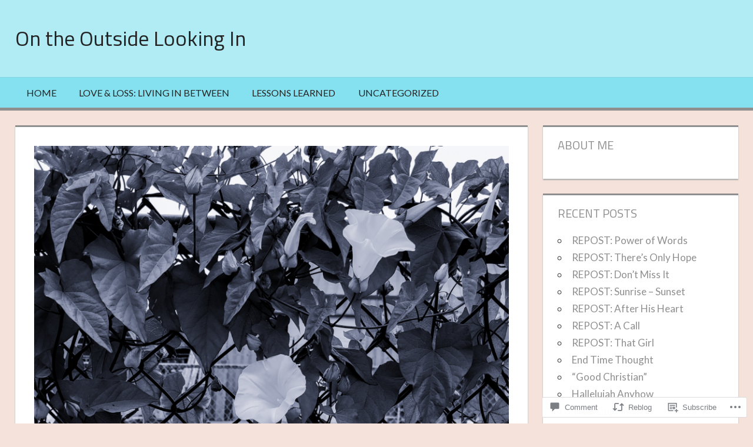

--- FILE ---
content_type: text/html; charset=UTF-8
request_url: https://sunshinebaby621.com/2021/09/14/praise-in-prison/?like_comment=1978&_wpnonce=aeccd7fd21&replytocom=1998
body_size: 28380
content:
<!DOCTYPE html>
<html lang="en">

<head>
<meta charset="UTF-8">
<meta name="viewport" content="width=device-width, initial-scale=1">
<link rel="profile" href="http://gmpg.org/xfn/11">
<link rel="pingback" href="https://sunshinebaby621.com/xmlrpc.php">

<title>Praise in Prison &#8211; On the Outside Looking In</title>
<script type="text/javascript">
  WebFontConfig = {"google":{"families":["Lato:r,i,b,bi:latin,latin-ext"]},"api_url":"https:\/\/fonts-api.wp.com\/css"};
  (function() {
    var wf = document.createElement('script');
    wf.src = '/wp-content/plugins/custom-fonts/js/webfont.js';
    wf.type = 'text/javascript';
    wf.async = 'true';
    var s = document.getElementsByTagName('script')[0];
    s.parentNode.insertBefore(wf, s);
	})();
</script><style id="jetpack-custom-fonts-css">.wf-active code, .wf-active kbd, .wf-active pre, .wf-active samp{font-family:"Lato",sans-serif}.wf-active body, .wf-active button, .wf-active input, .wf-active select, .wf-active textarea{font-family:"Lato",sans-serif}.wf-active pre{font-family:"Lato",sans-serif}.wf-active code, .wf-active kbd, .wf-active tt, .wf-active var{font-family:"Lato",sans-serif}.wf-active .main-navigation-menu a{font-family:"Lato",sans-serif}.wf-active .top-navigation-menu a{font-family:"Lato",sans-serif}.wf-active .footer-navigation-menu a{font-family:"Lato",sans-serif}@media (max-width: 60em){.wf-active .main-navigation-toggle{font-family:"Lato",sans-serif}}</style>
<meta name='robots' content='max-image-preview:large, noindex, follow' />

<!-- Async WordPress.com Remote Login -->
<script id="wpcom_remote_login_js">
var wpcom_remote_login_extra_auth = '';
function wpcom_remote_login_remove_dom_node_id( element_id ) {
	var dom_node = document.getElementById( element_id );
	if ( dom_node ) { dom_node.parentNode.removeChild( dom_node ); }
}
function wpcom_remote_login_remove_dom_node_classes( class_name ) {
	var dom_nodes = document.querySelectorAll( '.' + class_name );
	for ( var i = 0; i < dom_nodes.length; i++ ) {
		dom_nodes[ i ].parentNode.removeChild( dom_nodes[ i ] );
	}
}
function wpcom_remote_login_final_cleanup() {
	wpcom_remote_login_remove_dom_node_classes( "wpcom_remote_login_msg" );
	wpcom_remote_login_remove_dom_node_id( "wpcom_remote_login_key" );
	wpcom_remote_login_remove_dom_node_id( "wpcom_remote_login_validate" );
	wpcom_remote_login_remove_dom_node_id( "wpcom_remote_login_js" );
	wpcom_remote_login_remove_dom_node_id( "wpcom_request_access_iframe" );
	wpcom_remote_login_remove_dom_node_id( "wpcom_request_access_styles" );
}

// Watch for messages back from the remote login
window.addEventListener( "message", function( e ) {
	if ( e.origin === "https://r-login.wordpress.com" ) {
		var data = {};
		try {
			data = JSON.parse( e.data );
		} catch( e ) {
			wpcom_remote_login_final_cleanup();
			return;
		}

		if ( data.msg === 'LOGIN' ) {
			// Clean up the login check iframe
			wpcom_remote_login_remove_dom_node_id( "wpcom_remote_login_key" );

			var id_regex = new RegExp( /^[0-9]+$/ );
			var token_regex = new RegExp( /^.*|.*|.*$/ );
			if (
				token_regex.test( data.token )
				&& id_regex.test( data.wpcomid )
			) {
				// We have everything we need to ask for a login
				var script = document.createElement( "script" );
				script.setAttribute( "id", "wpcom_remote_login_validate" );
				script.src = '/remote-login.php?wpcom_remote_login=validate'
					+ '&wpcomid=' + data.wpcomid
					+ '&token=' + encodeURIComponent( data.token )
					+ '&host=' + window.location.protocol
					+ '//' + window.location.hostname
					+ '&postid=6035'
					+ '&is_singular=1';
				document.body.appendChild( script );
			}

			return;
		}

		// Safari ITP, not logged in, so redirect
		if ( data.msg === 'LOGIN-REDIRECT' ) {
			window.location = 'https://wordpress.com/log-in?redirect_to=' + window.location.href;
			return;
		}

		// Safari ITP, storage access failed, remove the request
		if ( data.msg === 'LOGIN-REMOVE' ) {
			var css_zap = 'html { -webkit-transition: margin-top 1s; transition: margin-top 1s; } /* 9001 */ html { margin-top: 0 !important; } * html body { margin-top: 0 !important; } @media screen and ( max-width: 782px ) { html { margin-top: 0 !important; } * html body { margin-top: 0 !important; } }';
			var style_zap = document.createElement( 'style' );
			style_zap.type = 'text/css';
			style_zap.appendChild( document.createTextNode( css_zap ) );
			document.body.appendChild( style_zap );

			var e = document.getElementById( 'wpcom_request_access_iframe' );
			e.parentNode.removeChild( e );

			document.cookie = 'wordpress_com_login_access=denied; path=/; max-age=31536000';

			return;
		}

		// Safari ITP
		if ( data.msg === 'REQUEST_ACCESS' ) {
			console.log( 'request access: safari' );

			// Check ITP iframe enable/disable knob
			if ( wpcom_remote_login_extra_auth !== 'safari_itp_iframe' ) {
				return;
			}

			// If we are in a "private window" there is no ITP.
			var private_window = false;
			try {
				var opendb = window.openDatabase( null, null, null, null );
			} catch( e ) {
				private_window = true;
			}

			if ( private_window ) {
				console.log( 'private window' );
				return;
			}

			var iframe = document.createElement( 'iframe' );
			iframe.id = 'wpcom_request_access_iframe';
			iframe.setAttribute( 'scrolling', 'no' );
			iframe.setAttribute( 'sandbox', 'allow-storage-access-by-user-activation allow-scripts allow-same-origin allow-top-navigation-by-user-activation' );
			iframe.src = 'https://r-login.wordpress.com/remote-login.php?wpcom_remote_login=request_access&origin=' + encodeURIComponent( data.origin ) + '&wpcomid=' + encodeURIComponent( data.wpcomid );

			var css = 'html { -webkit-transition: margin-top 1s; transition: margin-top 1s; } /* 9001 */ html { margin-top: 46px !important; } * html body { margin-top: 46px !important; } @media screen and ( max-width: 660px ) { html { margin-top: 71px !important; } * html body { margin-top: 71px !important; } #wpcom_request_access_iframe { display: block; height: 71px !important; } } #wpcom_request_access_iframe { border: 0px; height: 46px; position: fixed; top: 0; left: 0; width: 100%; min-width: 100%; z-index: 99999; background: #23282d; } ';

			var style = document.createElement( 'style' );
			style.type = 'text/css';
			style.id = 'wpcom_request_access_styles';
			style.appendChild( document.createTextNode( css ) );
			document.body.appendChild( style );

			document.body.appendChild( iframe );
		}

		if ( data.msg === 'DONE' ) {
			wpcom_remote_login_final_cleanup();
		}
	}
}, false );

// Inject the remote login iframe after the page has had a chance to load
// more critical resources
window.addEventListener( "DOMContentLoaded", function( e ) {
	var iframe = document.createElement( "iframe" );
	iframe.style.display = "none";
	iframe.setAttribute( "scrolling", "no" );
	iframe.setAttribute( "id", "wpcom_remote_login_key" );
	iframe.src = "https://r-login.wordpress.com/remote-login.php"
		+ "?wpcom_remote_login=key"
		+ "&origin=aHR0cHM6Ly9zdW5zaGluZWJhYnk2MjEuY29t"
		+ "&wpcomid=92275315"
		+ "&time=" + Math.floor( Date.now() / 1000 );
	document.body.appendChild( iframe );
}, false );
</script>
<link rel='dns-prefetch' href='//s0.wp.com' />
<link rel='dns-prefetch' href='//widgets.wp.com' />
<link rel='dns-prefetch' href='//wordpress.com' />
<link rel='dns-prefetch' href='//fonts-api.wp.com' />
<link rel="alternate" type="application/rss+xml" title="On the Outside Looking In &raquo; Feed" href="https://sunshinebaby621.com/feed/" />
<link rel="alternate" type="application/rss+xml" title="On the Outside Looking In &raquo; Comments Feed" href="https://sunshinebaby621.com/comments/feed/" />
<link rel="alternate" type="application/rss+xml" title="On the Outside Looking In &raquo; Praise in Prison Comments Feed" href="https://sunshinebaby621.com/2021/09/14/praise-in-prison/feed/" />
	<script type="text/javascript">
		/* <![CDATA[ */
		function addLoadEvent(func) {
			var oldonload = window.onload;
			if (typeof window.onload != 'function') {
				window.onload = func;
			} else {
				window.onload = function () {
					oldonload();
					func();
				}
			}
		}
		/* ]]> */
	</script>
	<link crossorigin='anonymous' rel='stylesheet' id='all-css-0-1' href='/_static/??-eJxtzEkKgDAMQNELWYNjcSGeRdog1Q7BpHh9UQRBXD74fDhImRQFo0DIinxeXGRYUWg222PgHCEkmz0y7OhnQasosXxUGuYC/o/ebfh+b135FMZKd02th77t1hMpiDR+&cssminify=yes' type='text/css' media='all' />
<style id='wp-emoji-styles-inline-css'>

	img.wp-smiley, img.emoji {
		display: inline !important;
		border: none !important;
		box-shadow: none !important;
		height: 1em !important;
		width: 1em !important;
		margin: 0 0.07em !important;
		vertical-align: -0.1em !important;
		background: none !important;
		padding: 0 !important;
	}
/*# sourceURL=wp-emoji-styles-inline-css */
</style>
<link crossorigin='anonymous' rel='stylesheet' id='all-css-2-1' href='/wp-content/plugins/gutenberg-core/v22.2.0/build/styles/block-library/style.css?m=1764855221i&cssminify=yes' type='text/css' media='all' />
<style id='wp-block-library-inline-css'>
.has-text-align-justify {
	text-align:justify;
}
.has-text-align-justify{text-align:justify;}

/*# sourceURL=wp-block-library-inline-css */
</style><style id='wp-block-paragraph-inline-css'>
.is-small-text{font-size:.875em}.is-regular-text{font-size:1em}.is-large-text{font-size:2.25em}.is-larger-text{font-size:3em}.has-drop-cap:not(:focus):first-letter{float:left;font-size:8.4em;font-style:normal;font-weight:100;line-height:.68;margin:.05em .1em 0 0;text-transform:uppercase}body.rtl .has-drop-cap:not(:focus):first-letter{float:none;margin-left:.1em}p.has-drop-cap.has-background{overflow:hidden}:root :where(p.has-background){padding:1.25em 2.375em}:where(p.has-text-color:not(.has-link-color)) a{color:inherit}p.has-text-align-left[style*="writing-mode:vertical-lr"],p.has-text-align-right[style*="writing-mode:vertical-rl"]{rotate:180deg}
/*# sourceURL=/wp-content/plugins/gutenberg-core/v22.2.0/build/styles/block-library/paragraph/style.css */
</style>
<style id='global-styles-inline-css'>
:root{--wp--preset--aspect-ratio--square: 1;--wp--preset--aspect-ratio--4-3: 4/3;--wp--preset--aspect-ratio--3-4: 3/4;--wp--preset--aspect-ratio--3-2: 3/2;--wp--preset--aspect-ratio--2-3: 2/3;--wp--preset--aspect-ratio--16-9: 16/9;--wp--preset--aspect-ratio--9-16: 9/16;--wp--preset--color--black: #000000;--wp--preset--color--cyan-bluish-gray: #abb8c3;--wp--preset--color--white: #ffffff;--wp--preset--color--pale-pink: #f78da7;--wp--preset--color--vivid-red: #cf2e2e;--wp--preset--color--luminous-vivid-orange: #ff6900;--wp--preset--color--luminous-vivid-amber: #fcb900;--wp--preset--color--light-green-cyan: #7bdcb5;--wp--preset--color--vivid-green-cyan: #00d084;--wp--preset--color--pale-cyan-blue: #8ed1fc;--wp--preset--color--vivid-cyan-blue: #0693e3;--wp--preset--color--vivid-purple: #9b51e0;--wp--preset--color--primary: #dd5533;--wp--preset--color--secondary: #c43c1a;--wp--preset--color--accent: #22aadd;--wp--preset--color--highlight: #67bf96;--wp--preset--color--light-gray: #dddddd;--wp--preset--color--gray: #808080;--wp--preset--color--dark-gray: #303030;--wp--preset--gradient--vivid-cyan-blue-to-vivid-purple: linear-gradient(135deg,rgb(6,147,227) 0%,rgb(155,81,224) 100%);--wp--preset--gradient--light-green-cyan-to-vivid-green-cyan: linear-gradient(135deg,rgb(122,220,180) 0%,rgb(0,208,130) 100%);--wp--preset--gradient--luminous-vivid-amber-to-luminous-vivid-orange: linear-gradient(135deg,rgb(252,185,0) 0%,rgb(255,105,0) 100%);--wp--preset--gradient--luminous-vivid-orange-to-vivid-red: linear-gradient(135deg,rgb(255,105,0) 0%,rgb(207,46,46) 100%);--wp--preset--gradient--very-light-gray-to-cyan-bluish-gray: linear-gradient(135deg,rgb(238,238,238) 0%,rgb(169,184,195) 100%);--wp--preset--gradient--cool-to-warm-spectrum: linear-gradient(135deg,rgb(74,234,220) 0%,rgb(151,120,209) 20%,rgb(207,42,186) 40%,rgb(238,44,130) 60%,rgb(251,105,98) 80%,rgb(254,248,76) 100%);--wp--preset--gradient--blush-light-purple: linear-gradient(135deg,rgb(255,206,236) 0%,rgb(152,150,240) 100%);--wp--preset--gradient--blush-bordeaux: linear-gradient(135deg,rgb(254,205,165) 0%,rgb(254,45,45) 50%,rgb(107,0,62) 100%);--wp--preset--gradient--luminous-dusk: linear-gradient(135deg,rgb(255,203,112) 0%,rgb(199,81,192) 50%,rgb(65,88,208) 100%);--wp--preset--gradient--pale-ocean: linear-gradient(135deg,rgb(255,245,203) 0%,rgb(182,227,212) 50%,rgb(51,167,181) 100%);--wp--preset--gradient--electric-grass: linear-gradient(135deg,rgb(202,248,128) 0%,rgb(113,206,126) 100%);--wp--preset--gradient--midnight: linear-gradient(135deg,rgb(2,3,129) 0%,rgb(40,116,252) 100%);--wp--preset--font-size--small: 14px;--wp--preset--font-size--medium: 20px;--wp--preset--font-size--large: 24px;--wp--preset--font-size--x-large: 42px;--wp--preset--font-size--huge: 36px;--wp--preset--font-family--albert-sans: 'Albert Sans', sans-serif;--wp--preset--font-family--alegreya: Alegreya, serif;--wp--preset--font-family--arvo: Arvo, serif;--wp--preset--font-family--bodoni-moda: 'Bodoni Moda', serif;--wp--preset--font-family--bricolage-grotesque: 'Bricolage Grotesque', sans-serif;--wp--preset--font-family--cabin: Cabin, sans-serif;--wp--preset--font-family--chivo: Chivo, sans-serif;--wp--preset--font-family--commissioner: Commissioner, sans-serif;--wp--preset--font-family--cormorant: Cormorant, serif;--wp--preset--font-family--courier-prime: 'Courier Prime', monospace;--wp--preset--font-family--crimson-pro: 'Crimson Pro', serif;--wp--preset--font-family--dm-mono: 'DM Mono', monospace;--wp--preset--font-family--dm-sans: 'DM Sans', sans-serif;--wp--preset--font-family--dm-serif-display: 'DM Serif Display', serif;--wp--preset--font-family--domine: Domine, serif;--wp--preset--font-family--eb-garamond: 'EB Garamond', serif;--wp--preset--font-family--epilogue: Epilogue, sans-serif;--wp--preset--font-family--fahkwang: Fahkwang, sans-serif;--wp--preset--font-family--figtree: Figtree, sans-serif;--wp--preset--font-family--fira-sans: 'Fira Sans', sans-serif;--wp--preset--font-family--fjalla-one: 'Fjalla One', sans-serif;--wp--preset--font-family--fraunces: Fraunces, serif;--wp--preset--font-family--gabarito: Gabarito, system-ui;--wp--preset--font-family--ibm-plex-mono: 'IBM Plex Mono', monospace;--wp--preset--font-family--ibm-plex-sans: 'IBM Plex Sans', sans-serif;--wp--preset--font-family--ibarra-real-nova: 'Ibarra Real Nova', serif;--wp--preset--font-family--instrument-serif: 'Instrument Serif', serif;--wp--preset--font-family--inter: Inter, sans-serif;--wp--preset--font-family--josefin-sans: 'Josefin Sans', sans-serif;--wp--preset--font-family--jost: Jost, sans-serif;--wp--preset--font-family--libre-baskerville: 'Libre Baskerville', serif;--wp--preset--font-family--libre-franklin: 'Libre Franklin', sans-serif;--wp--preset--font-family--literata: Literata, serif;--wp--preset--font-family--lora: Lora, serif;--wp--preset--font-family--merriweather: Merriweather, serif;--wp--preset--font-family--montserrat: Montserrat, sans-serif;--wp--preset--font-family--newsreader: Newsreader, serif;--wp--preset--font-family--noto-sans-mono: 'Noto Sans Mono', sans-serif;--wp--preset--font-family--nunito: Nunito, sans-serif;--wp--preset--font-family--open-sans: 'Open Sans', sans-serif;--wp--preset--font-family--overpass: Overpass, sans-serif;--wp--preset--font-family--pt-serif: 'PT Serif', serif;--wp--preset--font-family--petrona: Petrona, serif;--wp--preset--font-family--piazzolla: Piazzolla, serif;--wp--preset--font-family--playfair-display: 'Playfair Display', serif;--wp--preset--font-family--plus-jakarta-sans: 'Plus Jakarta Sans', sans-serif;--wp--preset--font-family--poppins: Poppins, sans-serif;--wp--preset--font-family--raleway: Raleway, sans-serif;--wp--preset--font-family--roboto: Roboto, sans-serif;--wp--preset--font-family--roboto-slab: 'Roboto Slab', serif;--wp--preset--font-family--rubik: Rubik, sans-serif;--wp--preset--font-family--rufina: Rufina, serif;--wp--preset--font-family--sora: Sora, sans-serif;--wp--preset--font-family--source-sans-3: 'Source Sans 3', sans-serif;--wp--preset--font-family--source-serif-4: 'Source Serif 4', serif;--wp--preset--font-family--space-mono: 'Space Mono', monospace;--wp--preset--font-family--syne: Syne, sans-serif;--wp--preset--font-family--texturina: Texturina, serif;--wp--preset--font-family--urbanist: Urbanist, sans-serif;--wp--preset--font-family--work-sans: 'Work Sans', sans-serif;--wp--preset--spacing--20: 0.44rem;--wp--preset--spacing--30: 0.67rem;--wp--preset--spacing--40: 1rem;--wp--preset--spacing--50: 1.5rem;--wp--preset--spacing--60: 2.25rem;--wp--preset--spacing--70: 3.38rem;--wp--preset--spacing--80: 5.06rem;--wp--preset--shadow--natural: 6px 6px 9px rgba(0, 0, 0, 0.2);--wp--preset--shadow--deep: 12px 12px 50px rgba(0, 0, 0, 0.4);--wp--preset--shadow--sharp: 6px 6px 0px rgba(0, 0, 0, 0.2);--wp--preset--shadow--outlined: 6px 6px 0px -3px rgb(255, 255, 255), 6px 6px rgb(0, 0, 0);--wp--preset--shadow--crisp: 6px 6px 0px rgb(0, 0, 0);}:where(.is-layout-flex){gap: 0.5em;}:where(.is-layout-grid){gap: 0.5em;}body .is-layout-flex{display: flex;}.is-layout-flex{flex-wrap: wrap;align-items: center;}.is-layout-flex > :is(*, div){margin: 0;}body .is-layout-grid{display: grid;}.is-layout-grid > :is(*, div){margin: 0;}:where(.wp-block-columns.is-layout-flex){gap: 2em;}:where(.wp-block-columns.is-layout-grid){gap: 2em;}:where(.wp-block-post-template.is-layout-flex){gap: 1.25em;}:where(.wp-block-post-template.is-layout-grid){gap: 1.25em;}.has-black-color{color: var(--wp--preset--color--black) !important;}.has-cyan-bluish-gray-color{color: var(--wp--preset--color--cyan-bluish-gray) !important;}.has-white-color{color: var(--wp--preset--color--white) !important;}.has-pale-pink-color{color: var(--wp--preset--color--pale-pink) !important;}.has-vivid-red-color{color: var(--wp--preset--color--vivid-red) !important;}.has-luminous-vivid-orange-color{color: var(--wp--preset--color--luminous-vivid-orange) !important;}.has-luminous-vivid-amber-color{color: var(--wp--preset--color--luminous-vivid-amber) !important;}.has-light-green-cyan-color{color: var(--wp--preset--color--light-green-cyan) !important;}.has-vivid-green-cyan-color{color: var(--wp--preset--color--vivid-green-cyan) !important;}.has-pale-cyan-blue-color{color: var(--wp--preset--color--pale-cyan-blue) !important;}.has-vivid-cyan-blue-color{color: var(--wp--preset--color--vivid-cyan-blue) !important;}.has-vivid-purple-color{color: var(--wp--preset--color--vivid-purple) !important;}.has-black-background-color{background-color: var(--wp--preset--color--black) !important;}.has-cyan-bluish-gray-background-color{background-color: var(--wp--preset--color--cyan-bluish-gray) !important;}.has-white-background-color{background-color: var(--wp--preset--color--white) !important;}.has-pale-pink-background-color{background-color: var(--wp--preset--color--pale-pink) !important;}.has-vivid-red-background-color{background-color: var(--wp--preset--color--vivid-red) !important;}.has-luminous-vivid-orange-background-color{background-color: var(--wp--preset--color--luminous-vivid-orange) !important;}.has-luminous-vivid-amber-background-color{background-color: var(--wp--preset--color--luminous-vivid-amber) !important;}.has-light-green-cyan-background-color{background-color: var(--wp--preset--color--light-green-cyan) !important;}.has-vivid-green-cyan-background-color{background-color: var(--wp--preset--color--vivid-green-cyan) !important;}.has-pale-cyan-blue-background-color{background-color: var(--wp--preset--color--pale-cyan-blue) !important;}.has-vivid-cyan-blue-background-color{background-color: var(--wp--preset--color--vivid-cyan-blue) !important;}.has-vivid-purple-background-color{background-color: var(--wp--preset--color--vivid-purple) !important;}.has-black-border-color{border-color: var(--wp--preset--color--black) !important;}.has-cyan-bluish-gray-border-color{border-color: var(--wp--preset--color--cyan-bluish-gray) !important;}.has-white-border-color{border-color: var(--wp--preset--color--white) !important;}.has-pale-pink-border-color{border-color: var(--wp--preset--color--pale-pink) !important;}.has-vivid-red-border-color{border-color: var(--wp--preset--color--vivid-red) !important;}.has-luminous-vivid-orange-border-color{border-color: var(--wp--preset--color--luminous-vivid-orange) !important;}.has-luminous-vivid-amber-border-color{border-color: var(--wp--preset--color--luminous-vivid-amber) !important;}.has-light-green-cyan-border-color{border-color: var(--wp--preset--color--light-green-cyan) !important;}.has-vivid-green-cyan-border-color{border-color: var(--wp--preset--color--vivid-green-cyan) !important;}.has-pale-cyan-blue-border-color{border-color: var(--wp--preset--color--pale-cyan-blue) !important;}.has-vivid-cyan-blue-border-color{border-color: var(--wp--preset--color--vivid-cyan-blue) !important;}.has-vivid-purple-border-color{border-color: var(--wp--preset--color--vivid-purple) !important;}.has-vivid-cyan-blue-to-vivid-purple-gradient-background{background: var(--wp--preset--gradient--vivid-cyan-blue-to-vivid-purple) !important;}.has-light-green-cyan-to-vivid-green-cyan-gradient-background{background: var(--wp--preset--gradient--light-green-cyan-to-vivid-green-cyan) !important;}.has-luminous-vivid-amber-to-luminous-vivid-orange-gradient-background{background: var(--wp--preset--gradient--luminous-vivid-amber-to-luminous-vivid-orange) !important;}.has-luminous-vivid-orange-to-vivid-red-gradient-background{background: var(--wp--preset--gradient--luminous-vivid-orange-to-vivid-red) !important;}.has-very-light-gray-to-cyan-bluish-gray-gradient-background{background: var(--wp--preset--gradient--very-light-gray-to-cyan-bluish-gray) !important;}.has-cool-to-warm-spectrum-gradient-background{background: var(--wp--preset--gradient--cool-to-warm-spectrum) !important;}.has-blush-light-purple-gradient-background{background: var(--wp--preset--gradient--blush-light-purple) !important;}.has-blush-bordeaux-gradient-background{background: var(--wp--preset--gradient--blush-bordeaux) !important;}.has-luminous-dusk-gradient-background{background: var(--wp--preset--gradient--luminous-dusk) !important;}.has-pale-ocean-gradient-background{background: var(--wp--preset--gradient--pale-ocean) !important;}.has-electric-grass-gradient-background{background: var(--wp--preset--gradient--electric-grass) !important;}.has-midnight-gradient-background{background: var(--wp--preset--gradient--midnight) !important;}.has-small-font-size{font-size: var(--wp--preset--font-size--small) !important;}.has-medium-font-size{font-size: var(--wp--preset--font-size--medium) !important;}.has-large-font-size{font-size: var(--wp--preset--font-size--large) !important;}.has-x-large-font-size{font-size: var(--wp--preset--font-size--x-large) !important;}.has-albert-sans-font-family{font-family: var(--wp--preset--font-family--albert-sans) !important;}.has-alegreya-font-family{font-family: var(--wp--preset--font-family--alegreya) !important;}.has-arvo-font-family{font-family: var(--wp--preset--font-family--arvo) !important;}.has-bodoni-moda-font-family{font-family: var(--wp--preset--font-family--bodoni-moda) !important;}.has-bricolage-grotesque-font-family{font-family: var(--wp--preset--font-family--bricolage-grotesque) !important;}.has-cabin-font-family{font-family: var(--wp--preset--font-family--cabin) !important;}.has-chivo-font-family{font-family: var(--wp--preset--font-family--chivo) !important;}.has-commissioner-font-family{font-family: var(--wp--preset--font-family--commissioner) !important;}.has-cormorant-font-family{font-family: var(--wp--preset--font-family--cormorant) !important;}.has-courier-prime-font-family{font-family: var(--wp--preset--font-family--courier-prime) !important;}.has-crimson-pro-font-family{font-family: var(--wp--preset--font-family--crimson-pro) !important;}.has-dm-mono-font-family{font-family: var(--wp--preset--font-family--dm-mono) !important;}.has-dm-sans-font-family{font-family: var(--wp--preset--font-family--dm-sans) !important;}.has-dm-serif-display-font-family{font-family: var(--wp--preset--font-family--dm-serif-display) !important;}.has-domine-font-family{font-family: var(--wp--preset--font-family--domine) !important;}.has-eb-garamond-font-family{font-family: var(--wp--preset--font-family--eb-garamond) !important;}.has-epilogue-font-family{font-family: var(--wp--preset--font-family--epilogue) !important;}.has-fahkwang-font-family{font-family: var(--wp--preset--font-family--fahkwang) !important;}.has-figtree-font-family{font-family: var(--wp--preset--font-family--figtree) !important;}.has-fira-sans-font-family{font-family: var(--wp--preset--font-family--fira-sans) !important;}.has-fjalla-one-font-family{font-family: var(--wp--preset--font-family--fjalla-one) !important;}.has-fraunces-font-family{font-family: var(--wp--preset--font-family--fraunces) !important;}.has-gabarito-font-family{font-family: var(--wp--preset--font-family--gabarito) !important;}.has-ibm-plex-mono-font-family{font-family: var(--wp--preset--font-family--ibm-plex-mono) !important;}.has-ibm-plex-sans-font-family{font-family: var(--wp--preset--font-family--ibm-plex-sans) !important;}.has-ibarra-real-nova-font-family{font-family: var(--wp--preset--font-family--ibarra-real-nova) !important;}.has-instrument-serif-font-family{font-family: var(--wp--preset--font-family--instrument-serif) !important;}.has-inter-font-family{font-family: var(--wp--preset--font-family--inter) !important;}.has-josefin-sans-font-family{font-family: var(--wp--preset--font-family--josefin-sans) !important;}.has-jost-font-family{font-family: var(--wp--preset--font-family--jost) !important;}.has-libre-baskerville-font-family{font-family: var(--wp--preset--font-family--libre-baskerville) !important;}.has-libre-franklin-font-family{font-family: var(--wp--preset--font-family--libre-franklin) !important;}.has-literata-font-family{font-family: var(--wp--preset--font-family--literata) !important;}.has-lora-font-family{font-family: var(--wp--preset--font-family--lora) !important;}.has-merriweather-font-family{font-family: var(--wp--preset--font-family--merriweather) !important;}.has-montserrat-font-family{font-family: var(--wp--preset--font-family--montserrat) !important;}.has-newsreader-font-family{font-family: var(--wp--preset--font-family--newsreader) !important;}.has-noto-sans-mono-font-family{font-family: var(--wp--preset--font-family--noto-sans-mono) !important;}.has-nunito-font-family{font-family: var(--wp--preset--font-family--nunito) !important;}.has-open-sans-font-family{font-family: var(--wp--preset--font-family--open-sans) !important;}.has-overpass-font-family{font-family: var(--wp--preset--font-family--overpass) !important;}.has-pt-serif-font-family{font-family: var(--wp--preset--font-family--pt-serif) !important;}.has-petrona-font-family{font-family: var(--wp--preset--font-family--petrona) !important;}.has-piazzolla-font-family{font-family: var(--wp--preset--font-family--piazzolla) !important;}.has-playfair-display-font-family{font-family: var(--wp--preset--font-family--playfair-display) !important;}.has-plus-jakarta-sans-font-family{font-family: var(--wp--preset--font-family--plus-jakarta-sans) !important;}.has-poppins-font-family{font-family: var(--wp--preset--font-family--poppins) !important;}.has-raleway-font-family{font-family: var(--wp--preset--font-family--raleway) !important;}.has-roboto-font-family{font-family: var(--wp--preset--font-family--roboto) !important;}.has-roboto-slab-font-family{font-family: var(--wp--preset--font-family--roboto-slab) !important;}.has-rubik-font-family{font-family: var(--wp--preset--font-family--rubik) !important;}.has-rufina-font-family{font-family: var(--wp--preset--font-family--rufina) !important;}.has-sora-font-family{font-family: var(--wp--preset--font-family--sora) !important;}.has-source-sans-3-font-family{font-family: var(--wp--preset--font-family--source-sans-3) !important;}.has-source-serif-4-font-family{font-family: var(--wp--preset--font-family--source-serif-4) !important;}.has-space-mono-font-family{font-family: var(--wp--preset--font-family--space-mono) !important;}.has-syne-font-family{font-family: var(--wp--preset--font-family--syne) !important;}.has-texturina-font-family{font-family: var(--wp--preset--font-family--texturina) !important;}.has-urbanist-font-family{font-family: var(--wp--preset--font-family--urbanist) !important;}.has-work-sans-font-family{font-family: var(--wp--preset--font-family--work-sans) !important;}
/*# sourceURL=global-styles-inline-css */
</style>

<style id='classic-theme-styles-inline-css'>
/*! This file is auto-generated */
.wp-block-button__link{color:#fff;background-color:#32373c;border-radius:9999px;box-shadow:none;text-decoration:none;padding:calc(.667em + 2px) calc(1.333em + 2px);font-size:1.125em}.wp-block-file__button{background:#32373c;color:#fff;text-decoration:none}
/*# sourceURL=/wp-includes/css/classic-themes.min.css */
</style>
<link crossorigin='anonymous' rel='stylesheet' id='all-css-4-1' href='/_static/??[base64]/f/NV/HKZh/BzH99MVEMJ9yw==&cssminify=yes' type='text/css' media='all' />
<link rel='stylesheet' id='verbum-gutenberg-css-css' href='https://widgets.wp.com/verbum-block-editor/block-editor.css?ver=1738686361' media='all' />
<link crossorigin='anonymous' rel='stylesheet' id='all-css-6-1' href='/_static/??-eJxtjuEKwjAMhF/IGpyM+kd8FBkl1GxNWtoU8e2NTGSo/+6+JHeBe3Ehi6IocHcl9UjSIGRmQy7RgubaF9kb2QGBZCW7bh+xDjaZekO2hFKRqTNortrjBE0fCX+WNw/MqGUKy9tD6wJXkgARBeva+Ve+Mi98PvjRjyc/HIf5CS6tVLk=&cssminify=yes' type='text/css' media='all' />
<link rel='stylesheet' id='tortuga-default-fonts-css' href='https://fonts-api.wp.com/css?family=Titillium+Web%3A400%2C400italic%2C700%2C700italic%7COpen+Sans%3A400%2C400italic%2C700%2C700italic&#038;subset=latin%2Clatin-ext' media='all' />
<link crossorigin='anonymous' rel='stylesheet' id='all-css-8-1' href='/_static/??-eJzTLy/QTc7PK0nNK9HPLdUtyClNz8wr1i9KTcrJTwcy0/WTi5G5ekCujj52Temp+bo5+cmJJZn5eSgc3bScxMwikFb7XFtDE1NLExMLc0OTLACohS2q&cssminify=yes' type='text/css' media='all' />
<style id='jetpack-global-styles-frontend-style-inline-css'>
:root { --font-headings: unset; --font-base: unset; --font-headings-default: -apple-system,BlinkMacSystemFont,"Segoe UI",Roboto,Oxygen-Sans,Ubuntu,Cantarell,"Helvetica Neue",sans-serif; --font-base-default: -apple-system,BlinkMacSystemFont,"Segoe UI",Roboto,Oxygen-Sans,Ubuntu,Cantarell,"Helvetica Neue",sans-serif;}
/*# sourceURL=jetpack-global-styles-frontend-style-inline-css */
</style>
<link crossorigin='anonymous' rel='stylesheet' id='all-css-10-1' href='/_static/??-eJyNjcsKAjEMRX/IGtQZBxfip0hMS9sxTYppGfx7H7gRN+7ugcs5sFRHKi1Ig9Jd5R6zGMyhVaTrh8G6QFHfORhYwlvw6P39PbPENZmt4G/ROQuBKWVkxxrVvuBH1lIoz2waILJekF+HUzlupnG3nQ77YZwfuRJIaQ==&cssminify=yes' type='text/css' media='all' />
<script type="text/javascript" id="jetpack_related-posts-js-extra">
/* <![CDATA[ */
var related_posts_js_options = {"post_heading":"h4"};
//# sourceURL=jetpack_related-posts-js-extra
/* ]]> */
</script>
<script type="text/javascript" id="tortuga-jquery-navigation-js-extra">
/* <![CDATA[ */
var tortuga_menu_title = "Menu";
//# sourceURL=tortuga-jquery-navigation-js-extra
/* ]]> */
</script>
<script type="text/javascript" id="wpcom-actionbar-placeholder-js-extra">
/* <![CDATA[ */
var actionbardata = {"siteID":"92275315","postID":"6035","siteURL":"https://sunshinebaby621.com","xhrURL":"https://sunshinebaby621.com/wp-admin/admin-ajax.php","nonce":"8d63a61e57","isLoggedIn":"","statusMessage":"","subsEmailDefault":"instantly","proxyScriptUrl":"https://s0.wp.com/wp-content/js/wpcom-proxy-request.js?m=1513050504i&amp;ver=20211021","shortlink":"https://wp.me/p6fb1x-1zl","i18n":{"followedText":"New posts from this site will now appear in your \u003Ca href=\"https://wordpress.com/reader\"\u003EReader\u003C/a\u003E","foldBar":"Collapse this bar","unfoldBar":"Expand this bar","shortLinkCopied":"Shortlink copied to clipboard."}};
//# sourceURL=wpcom-actionbar-placeholder-js-extra
/* ]]> */
</script>
<script type="text/javascript" id="jetpack-mu-wpcom-settings-js-before">
/* <![CDATA[ */
var JETPACK_MU_WPCOM_SETTINGS = {"assetsUrl":"https://s0.wp.com/wp-content/mu-plugins/jetpack-mu-wpcom-plugin/sun/jetpack_vendor/automattic/jetpack-mu-wpcom/src/build/"};
//# sourceURL=jetpack-mu-wpcom-settings-js-before
/* ]]> */
</script>
<script crossorigin='anonymous' type='text/javascript'  src='/_static/??-eJx1jc0KwjAQhF/IdO2htBfxUSS2S9yYP5Pdat/eFCpU0NMwzMw38ExqjIExMHhRyYmhUMAiJz3eNw9FAlwojHAVchNkdJpxUikWLt+u8RQaWw6w49racaxSjq/lk1WYkwnLGtqHYF422QP+lpQnk+vprze+oa+TlNGTeOCYWYxeEUHPZDRTXDdnf2r7rju2bT8M9g1U7GH4'></script>
<script type="text/javascript" id="rlt-proxy-js-after">
/* <![CDATA[ */
	rltInitialize( {"token":null,"iframeOrigins":["https:\/\/widgets.wp.com"]} );
//# sourceURL=rlt-proxy-js-after
/* ]]> */
</script>
<link rel="EditURI" type="application/rsd+xml" title="RSD" href="https://sunshinebaby621.wordpress.com/xmlrpc.php?rsd" />
<meta name="generator" content="WordPress.com" />
<link rel="canonical" href="https://sunshinebaby621.com/2021/09/14/praise-in-prison/" />
<link rel='shortlink' href='https://wp.me/p6fb1x-1zl' />
<link rel="alternate" type="application/json+oembed" href="https://public-api.wordpress.com/oembed/?format=json&amp;url=https%3A%2F%2Fsunshinebaby621.com%2F2021%2F09%2F14%2Fpraise-in-prison%2F&amp;for=wpcom-auto-discovery" /><link rel="alternate" type="application/xml+oembed" href="https://public-api.wordpress.com/oembed/?format=xml&amp;url=https%3A%2F%2Fsunshinebaby621.com%2F2021%2F09%2F14%2Fpraise-in-prison%2F&amp;for=wpcom-auto-discovery" />
<!-- Jetpack Open Graph Tags -->
<meta property="og:type" content="article" />
<meta property="og:title" content="Praise in Prison" />
<meta property="og:url" content="https://sunshinebaby621.com/2021/09/14/praise-in-prison/" />
<meta property="og:description" content="And suddenly there was a great earthquake, so that the foundations of the prison were shaken: and immediately all the doors were opened, and every one&#8217;s bands were loosed. Acts 16:26 KJV I&amp;#8…" />
<meta property="article:published_time" content="2021-09-14T15:17:40+00:00" />
<meta property="article:modified_time" content="2021-09-14T15:17:40+00:00" />
<meta property="og:site_name" content="On the Outside Looking In" />
<meta property="og:image" content="https://i0.wp.com/sunshinebaby621.com/wp-content/uploads/2021/09/resized_20210630_175906.jpeg?fit=900%2C1200&#038;ssl=1" />
<meta property="og:image:width" content="900" />
<meta property="og:image:height" content="1200" />
<meta property="og:image:alt" content="" />
<meta property="og:locale" content="en_US" />
<meta property="article:publisher" content="https://www.facebook.com/WordPresscom" />
<meta name="twitter:text:title" content="Praise in Prison" />
<meta name="twitter:image" content="https://i0.wp.com/sunshinebaby621.com/wp-content/uploads/2021/09/resized_20210630_175906.jpeg?fit=900%2C1200&#038;ssl=1&#038;w=640" />
<meta name="twitter:card" content="summary_large_image" />

<!-- End Jetpack Open Graph Tags -->
<link rel='openid.server' href='https://sunshinebaby621.com/?openidserver=1' />
<link rel='openid.delegate' href='https://sunshinebaby621.com/' />
<link rel="search" type="application/opensearchdescription+xml" href="https://sunshinebaby621.com/osd.xml" title="On the Outside Looking In" />
<link rel="search" type="application/opensearchdescription+xml" href="https://s1.wp.com/opensearch.xml" title="WordPress.com" />
<meta name="theme-color" content="#f5e3db" />
		<style type="text/css">
			.recentcomments a {
				display: inline !important;
				padding: 0 !important;
				margin: 0 !important;
			}

			table.recentcommentsavatartop img.avatar, table.recentcommentsavatarend img.avatar {
				border: 0px;
				margin: 0;
			}

			table.recentcommentsavatartop a, table.recentcommentsavatarend a {
				border: 0px !important;
				background-color: transparent !important;
			}

			td.recentcommentsavatarend, td.recentcommentsavatartop {
				padding: 0px 0px 1px 0px;
				margin: 0px;
			}

			td.recentcommentstextend {
				border: none !important;
				padding: 0px 0px 2px 10px;
			}

			.rtl td.recentcommentstextend {
				padding: 0px 10px 2px 0px;
			}

			td.recentcommentstexttop {
				border: none;
				padding: 0px 0px 0px 10px;
			}

			.rtl td.recentcommentstexttop {
				padding: 0px 10px 0px 0px;
			}
		</style>
		<meta name="description" content="And suddenly there was a great earthquake, so that the foundations of the prison were shaken: and immediately all the doors were opened, and every one&#039;s bands were loosed. Acts 16:26 KJV I&#039;ve never been to prison, jail, or anything like that. I have also never set foot in either of these. I know people&hellip;" />
<style type="text/css" id="custom-background-css">
body.custom-background { background-color: #f5e3db; }
</style>
	<style type="text/css" id="custom-colors-css">
	/* Navigation */
	.primary-navigation-wrap {
		background-color: transparent;
	}

	.main-navigation-menu a:hover,
	.main-navigation-menu a:hover:after,
	.main-navigation-menu a:active,
	.main-navigation-menu a:active:after {
		color: #fff !important;
	}

	.main-navigation-menu li.current-menu-item > a,
	.main-navigation-menu li.current-menu-item > a:after:hover,
	.main-navigation-menu ul .menu-item-has-children > a:after:hover,
	.widget_wpcom_social_media_icons_widget ul li a {
		color: #fff !important;
	}

	.widget_tag_cloud div a:link,
	.footer-widgets .widget_tag_cloud div a:link,
	.widget_tag_cloud div a:hover,
	.footer-widgets .widget_tag_cloud div a:hover,
	.widget_tag_cloud div a:active,
	.footer-widgets .widget_tag_cloud div a:active,
	.widget_tag_cloud div a:visited,
	.footer-widgets .widget_tag_cloud div a:visited,
	.wp_widget_tag_cloud div a:link,
	.footer-widgets .wp_widget_tag_cloud div a:link,
	.wp_widget_tag_cloud div a:hover,
	.footer-widgets .wp_widget_tag_cloud div a:hover,
	.wp_widget_tag_cloud div a:active,
	.footer-widgets .wp_widget_tag_cloud div a:active,
	.wp_widget_tag_cloud div a:visited,
	.footer-widgets .wp_widget_tag_cloud div a:visited {
		color: #fff !important;
	}

	.rtl blockquote {
		border-left-color: #ddd !important;
	}

	/* Entry meta */
	.entry-meta a:hover,
	.entry-meta a:active,
	.footer-widgets .widget a:hover,
	.footer-widgets .widget a:active,
	.site-footer a:hover,
	.site-footer a:active {
		opacity: 0.8;
	}

	.footer-widgets .widget_tag_cloud div a:hover,
	.footer-widgets .widget_tag_cloud div a:active,
	.footer-widgets .wp_widget_tag_cloud div a:hover,
	.footer-widgets .wp_widget_tag_cloud div a:active {
		opacity: 1.0;
	}

	/* Widgets */
	.a-stats a {
		color: #fff !important;
	}

.site-header,
		.site-title a:link,
		.site-title a:visited,
		.main-navigation-menu a:link,
		.main-navigation-menu a:visited,
		.top-navigation-menu a:link,
		.top-navigation-menu a:visited,
		.main-navigation-menu > .menu-item-has-children > a:after,
		.top-navigation-menu > .menu-item-has-children > a:after,
		.main-navigation-menu ul .menu-item-has-children > a:after,
		.top-navigation-menu ul .menu-item-has-children > a:after,
		.jetpack-social-navigation .menu li a:before,
		.footer-widgets .widget-title,
		.footer-widgets .widget a:link,
		.footer-widgets .widget a:visited,
		.footer-widgets .widget,
		.site-footer,
		.site-footer a:link,
		.site-footer a:visited { color: #232323;}
.main-navigation-menu a:hover,
		.top-navigation-menu a:hover { color: #303030;}
.site-footer a:link,
		.site-footer a:visited { border-color: #7F7F7F;}
body { background-color: #f5e3db;}
body a:hover,
		body a:focus,
		body a:active,
		body .widget_flickr #flickr_badge_uber_wrapper a:hover,
		body .widget_flickr #flickr_badge_uber_wrapper a:active,
		body .entry-title a:hover,
		body .entry-title a:active,
		.entry-meta,
		.entry-meta a:link,
		.entry-meta a:visited { color: #176A77;}
button:hover,
		input[type="button"]:hover,
		input[type="reset"]:hover,
		input[type="submit"]:hover,
		button:focus,
		input[type="button"]:focus,
		input[type="reset"]:focus,
		input[type="submit"]:focus,
		button:active,
		input[type="button"]:active,
		input[type="reset"]:active,
		input[type="submit"]:active,
		.widget_wpcom_social_media_icons_widget ul li a:hover,
		.more-link:hover,
		.more-link:active,
		.widget_tag_cloud .tagcloud a,
		.entry-tags .meta-tags a,
		.widget_tag_cloud div a,
		.wp_widget_tag_cloud div a,
		.post-navigation .nav-links a:hover,
		.post-navigation .nav-links a:active,
		.post-pagination a,
		.post-pagination .current,
		.infinite-scroll #infinite-handle span,
		.post-slider-controls .zeeflex-direction-nav a:hover,
		.post-slider-controls .zeeflex-direction-nav a:active { background: #1F8898;}
.site-header,
		.main-navigation-menu ul,
		.footer-widgets-wrap { background: #b1ecf5;}
.header-bar-wrap { background: #9BE6F2;}
.primary-navigation-wrap,
		.footer-wrap,
		.top-navigation-menu ul { background: #85E1EF;}
a,
		a:link,
		a:visited,
		.widget-title,
		.widget_flickr #flickr_badge_uber_wrapper a:link,
		.widget_flickr #flickr_badge_uber_wrapper a:visited,
		.archive-title,
		.page-title,
		.entry-title,
		.entry-title a:link,
		.entry-title a:visited,
		.comments-header .comments-title,
		.comment-reply-title span { color: #8F8F8F;}
button,
		input[type="button"],
		input[type="reset"],
		input[type="submit"],
		.main-navigation-menu a:hover,
		.main-navigation-menu a:active,
		.main-navigation-menu li.current-menu-item > a,
		.widget_wpcom_social_media_icons_widget ul li a,
		.more-link,
		.entry-tags .meta-tags a:hover,
		.entry-tags .meta-tags a:active,
		.widget_tag_cloud div a:hover,
		.widget_tag_cloud div a:active,
		.wp_widget_tag_cloud div a:hover,
		.wp_widget_tag_cloud div a:active,
		.post-navigation .nav-links a,
		.post-pagination a:hover,
		.post-pagination a:active,
		.post-pagination .current,
		.infinite-scroll #infinite-handle span:hover,
		.main-navigation-toggle,
		.main-navigation-toggle:active,
		.main-navigation-toggle:focus,
		.main-navigation-toggle:hover,
		.main-navigation-menu .submenu-dropdown-toggle:hover,
		.main-navigation-menu .submenu-dropdown-toggle:active,
		.post-slider-controls .zeeflex-direction-nav a { background: #8F8F8F;}
.primary-navigation-wrap,
		.main-navigation-menu ul,
		.widget,
		.type-post,
		.type-page,
		.type-attachment,
		.comments-area,
		.sticky,
		.page-header,
		.main-navigation-menu-wrap { border-color: #8F8F8F;}
blockquote { border-left-color: #8F8F8F;}
.rtl blockquote { border-right-color: #8F8F8F;}
</style>
<link rel="icon" href="https://sunshinebaby621.com/wp-content/uploads/2024/06/image.jpg?w=32" sizes="32x32" />
<link rel="icon" href="https://sunshinebaby621.com/wp-content/uploads/2024/06/image.jpg?w=192" sizes="192x192" />
<link rel="apple-touch-icon" href="https://sunshinebaby621.com/wp-content/uploads/2024/06/image.jpg?w=180" />
<meta name="msapplication-TileImage" content="https://sunshinebaby621.com/wp-content/uploads/2024/06/image.jpg?w=270" />
<link crossorigin='anonymous' rel='stylesheet' id='all-css-0-3' href='/_static/??-eJyNzMsKAjEMheEXshPqBXUhPoo4bRgytmkwCYNvbwdm487d+eDwwyIhNTZkg+pBik/ECjOaPNNrM6gzPIgTjE4ld46a3iRGrX9/NFTiIanu4O9wbdkLKiyUJzQFaxKkaV9qn4Jr7V5v8Xw6XC/xGPfzF4aPQ7Q=&cssminify=yes' type='text/css' media='all' />
</head>

<body class="wp-singular post-template-default single single-post postid-6035 single-format-standard custom-background wp-embed-responsive wp-theme-premiumtortuga customizer-styles-applied post-layout-two-columns post-layout-columns jetpack-reblog-enabled custom-colors">

	<div id="page" class="hfeed site">

		<a class="skip-link screen-reader-text" href="#content">Skip to content</a>

		<div id="header-top" class="header-bar-wrap">

			
<div id="header-bar" class="header-bar container clearfix">

	
</div>

		</div>

		<header id="masthead" class="site-header clearfix" role="banner">

			<div class="header-main container clearfix">

				<div id="logo" class="site-branding clearfix">

										
		<p class="site-title"><a href="https://sunshinebaby621.com/" rel="home">On the Outside Looking In</a></p>

						
				</div><!-- .site-branding -->

			</div><!-- .header-main -->

			<div id="main-navigation-wrap" class="primary-navigation-wrap">

				<nav id="main-navigation" class="primary-navigation navigation container clearfix" role="navigation">

					<div class="main-navigation-menu-wrap">
						<ul id="menu-categories" class="main-navigation-menu"><li id="menu-item-3779" class="menu-item menu-item-type-custom menu-item-object-custom menu-item-3779"><a href="https://sunshinebaby621.wordpress.com">Home</a></li>
<li id="menu-item-3780" class="menu-item menu-item-type-taxonomy menu-item-object-category current-post-ancestor menu-item-3780"><a href="https://sunshinebaby621.com/category/love-loss-living-in-between/">Love &amp; Loss: Living in Between</a></li>
<li id="menu-item-3781" class="menu-item menu-item-type-taxonomy menu-item-object-category menu-item-3781"><a href="https://sunshinebaby621.com/category/uncategorized/lessons-learned/">Lessons Learned</a></li>
<li id="menu-item-3782" class="menu-item menu-item-type-taxonomy menu-item-object-category menu-item-3782"><a href="https://sunshinebaby621.com/category/uncategorized/">Uncategorized</a></li>
</ul>					</div>

				</nav><!-- #main-navigation -->

			</div>

		</header><!-- #masthead -->

		
		<div id="content" class="site-content container clearfix">

	<section id="primary" class="content-single content-area">
		<main id="main" class="site-main" role="main">

		
<article id="post-6035" class="post-6035 post type-post status-publish format-standard has-post-thumbnail hentry category-lessons-learned-love-loss-living-in-between tag-bible tag-god tag-jesus tag-life tag-praise tag-struggles tag-trials">

	<img width="840" height="1120" src="https://sunshinebaby621.com/wp-content/uploads/2021/09/resized_20210630_175906.jpeg?w=840" class="attachment-tortuga-single-post size-tortuga-single-post wp-post-image" alt="" decoding="async" srcset="https://sunshinebaby621.com/wp-content/uploads/2021/09/resized_20210630_175906.jpeg?w=840 840w, https://sunshinebaby621.com/wp-content/uploads/2021/09/resized_20210630_175906.jpeg?w=1680 1680w, https://sunshinebaby621.com/wp-content/uploads/2021/09/resized_20210630_175906.jpeg?w=113 113w, https://sunshinebaby621.com/wp-content/uploads/2021/09/resized_20210630_175906.jpeg?w=225 225w, https://sunshinebaby621.com/wp-content/uploads/2021/09/resized_20210630_175906.jpeg?w=768 768w, https://sunshinebaby621.com/wp-content/uploads/2021/09/resized_20210630_175906.jpeg?w=1440 1440w" sizes="(max-width: 840px) 100vw, 840px" data-attachment-id="6034" data-permalink="https://sunshinebaby621.com/2021/09/14/praise-in-prison/resized_20210630_175906/" data-orig-file="https://sunshinebaby621.com/wp-content/uploads/2021/09/resized_20210630_175906.jpeg" data-orig-size="1920,2560" data-comments-opened="1" data-image-meta="{&quot;aperture&quot;:&quot;0&quot;,&quot;credit&quot;:&quot;&quot;,&quot;camera&quot;:&quot;&quot;,&quot;caption&quot;:&quot;&quot;,&quot;created_timestamp&quot;:&quot;0&quot;,&quot;copyright&quot;:&quot;&quot;,&quot;focal_length&quot;:&quot;0&quot;,&quot;iso&quot;:&quot;0&quot;,&quot;shutter_speed&quot;:&quot;0&quot;,&quot;title&quot;:&quot;&quot;,&quot;orientation&quot;:&quot;0&quot;}" data-image-title="Resized_20210630_175906.jpeg" data-image-description="" data-image-caption="" data-medium-file="https://sunshinebaby621.com/wp-content/uploads/2021/09/resized_20210630_175906.jpeg?w=225" data-large-file="https://sunshinebaby621.com/wp-content/uploads/2021/09/resized_20210630_175906.jpeg?w=768" />
	<header class="entry-header"><h1 class="entry-title">Praise in Prison</h1></header>
	<div class="entry-meta clearfix"><span class="meta-date"><a href="https://sunshinebaby621.com/2021/09/14/praise-in-prison/" title="10:17 am" rel="bookmark"><time class="entry-date published updated" datetime="2021-09-14T10:17:40-05:00">September 14, 2021</time></a></span><span class="meta-author"> <span class="author vcard"><a class="url fn n" href="https://sunshinebaby621.com/author/jessyb579/" title="View all posts by Jessy B." rel="author">Jessy B.</a></span></span><span class="meta-category"> <a href="https://sunshinebaby621.com/category/love-loss-living-in-between/lessons-learned-love-loss-living-in-between/" rel="category tag">Lessons Learned</a></span><span class="meta-comments"> <a href="https://sunshinebaby621.com/2021/09/14/praise-in-prison/#comments">10 comments</a></span></div>
	<div class="entry-content clearfix">

		
<p><strong><em>And suddenly there was a great earthquake, so that the foundations of the prison were shaken: and immediately all the doors were opened, and every one&#8217;s bands were loosed.</em></strong> Acts 16:26 KJV</p>



<p>I&#8217;ve never been to prison, jail, or anything like that. I have also never set foot in either of these. I know people that have been and honestly, I would never want to be imprisoned, however I have a burden for those in prison and/or jail. </p>



<p>What strikes me particularly about this passage of scripture, Paul and Silas were imprisoned wrongfully. Sometimes we find ourselves there. Imprisoned. Trapped. Sometimes a prisoner of our own minds, deeds. <em>Oppressed. </em>This is not where God wants us. He wants us to be free. Live in His light and liberty that the shed blood of Jesus afforded us. </p>



<p><em>Still, </em>sometimes we find ourselves snared.</p>



<p>We all know the story. Paul and Silas praised God in the middle of their awful, unjust circumstances. <em>This is not always the easiest thing to do.</em> It&#8217;s not always easy to not look at our circumstances and ask God <em>why?</em> It&#8217;s not always easy to praise God in the middle of our hard times. <em>Nevertheless, </em>Paul and Silas praised God. And the God of suddenlies intervened. He <em>shook</em> the foundation of the prison, <em>opened</em> the doors, and <em>loosed</em> the bands of bondage. </p>



<p>It&#8217;s a lesson I must learn over and over again, honestly. When I lift my eyes from my circumstances to Christ and learn to praise Him despite my circumstances, He moves <em>suddenly.</em> He delivers me, sets me free. </p>



<p>We live in a time where everyone seems to be going through/dealing with <em>something.</em> Let me encourage you today, as I encourage myself, let&#8217;s praise God<em> </em>while we&#8217;re <em>in the thick of it. </em>This will allow God to move <em>suddenly.</em></p>



<p>*<em>Original Image by </em><a href="http://michaelaboo.home.blog">Kaybee05</a></p>
<div id="jp-post-flair" class="sharedaddy sd-like-enabled sd-sharing-enabled"><div class="sharedaddy sd-sharing-enabled"><div class="robots-nocontent sd-block sd-social sd-social-official sd-sharing"><h3 class="sd-title">Share this:</h3><div class="sd-content"><ul><li class="share-email"><a rel="nofollow noopener noreferrer"
				data-shared="sharing-email-6035"
				class="share-email sd-button"
				href="mailto:?subject=%5BShared%20Post%5D%20Praise%20in%20Prison&#038;body=https%3A%2F%2Fsunshinebaby621.com%2F2021%2F09%2F14%2Fpraise-in-prison%2F&#038;share=email"
				target="_blank"
				aria-labelledby="sharing-email-6035"
				data-email-share-error-title="Do you have email set up?" data-email-share-error-text="If you&#039;re having problems sharing via email, you might not have email set up for your browser. You may need to create a new email yourself." data-email-share-nonce="830ca43e51" data-email-share-track-url="https://sunshinebaby621.com/2021/09/14/praise-in-prison/?share=email">
				<span id="sharing-email-6035" hidden>Email a link to a friend (Opens in new window)</span>
				<span>Email</span>
			</a></li><li class="share-twitter"><a href="https://twitter.com/share" class="twitter-share-button" data-url="https://sunshinebaby621.com/2021/09/14/praise-in-prison/" data-text="Praise in Prison"  data-related="wordpressdotcom">Tweet</a></li><li class="share-facebook"><div class="fb-share-button" data-href="https://sunshinebaby621.com/2021/09/14/praise-in-prison/" data-layout="button_count"></div></li><li class="share-tumblr"><a class="tumblr-share-button" target="_blank" href="https://www.tumblr.com/share" data-title="Praise in Prison" data-content="https://sunshinebaby621.com/2021/09/14/praise-in-prison/" title="Share on Tumblr">Share on Tumblr</a></li><li class="share-print"><a rel="nofollow noopener noreferrer"
				data-shared="sharing-print-6035"
				class="share-print sd-button"
				href="https://sunshinebaby621.com/2021/09/14/praise-in-prison/#print?share=print"
				target="_blank"
				aria-labelledby="sharing-print-6035"
				>
				<span id="sharing-print-6035" hidden>Print (Opens in new window)</span>
				<span>Print</span>
			</a></li><li class="share-jetpack-whatsapp"><a rel="nofollow noopener noreferrer"
				data-shared="sharing-whatsapp-6035"
				class="share-jetpack-whatsapp sd-button"
				href="https://sunshinebaby621.com/2021/09/14/praise-in-prison/?share=jetpack-whatsapp"
				target="_blank"
				aria-labelledby="sharing-whatsapp-6035"
				>
				<span id="sharing-whatsapp-6035" hidden>Share on WhatsApp (Opens in new window)</span>
				<span>WhatsApp</span>
			</a></li><li class="share-end"></li></ul></div></div></div><div class='sharedaddy sd-block sd-like jetpack-likes-widget-wrapper jetpack-likes-widget-unloaded' id='like-post-wrapper-92275315-6035-697068741f708' data-src='//widgets.wp.com/likes/index.html?ver=20260121#blog_id=92275315&amp;post_id=6035&amp;origin=sunshinebaby621.wordpress.com&amp;obj_id=92275315-6035-697068741f708&amp;domain=sunshinebaby621.com' data-name='like-post-frame-92275315-6035-697068741f708' data-title='Like or Reblog'><div class='likes-widget-placeholder post-likes-widget-placeholder' style='height: 55px;'><span class='button'><span>Like</span></span> <span class='loading'>Loading...</span></div><span class='sd-text-color'></span><a class='sd-link-color'></a></div>
<div id='jp-relatedposts' class='jp-relatedposts' >
	<h3 class="jp-relatedposts-headline"><em>Related</em></h3>
</div></div>
		
	</div><!-- .entry-content -->

	<footer class="entry-footer">

		
			<div class="entry-tags clearfix">
				<span class="meta-tags">
					<a href="https://sunshinebaby621.com/tag/bible/" rel="tag">bible</a><a href="https://sunshinebaby621.com/tag/god/" rel="tag">God</a><a href="https://sunshinebaby621.com/tag/jesus/" rel="tag">Jesus</a><a href="https://sunshinebaby621.com/tag/life/" rel="tag">life</a><a href="https://sunshinebaby621.com/tag/praise/" rel="tag">praise</a><a href="https://sunshinebaby621.com/tag/struggles/" rel="tag">struggles</a><a href="https://sunshinebaby621.com/tag/trials/" rel="tag">trials</a>				</span>
			</div><!-- .entry-tags -->
			
	<nav class="navigation post-navigation" aria-label="Posts">
		<h2 class="screen-reader-text">Post navigation</h2>
		<div class="nav-links"><div class="nav-previous"><a href="https://sunshinebaby621.com/2021/09/10/hi-friends/" rel="prev"><span class="screen-reader-text">Previous Post:</span> Hi Friends!</a></div><div class="nav-next"><a href="https://sunshinebaby621.com/2021/09/15/those-things-which-are-behind/" rel="next"><span class="screen-reader-text">Next Post:</span> Those Things Which Are Behind</a></div></div>
	</nav>
	</footer><!-- .entry-footer -->

</article>

	<div id="comments" class="comments-area">

		
			<header class="comments-header">

				<h2 class="comments-title">
					10 comments				</h2>

			</header><!-- .comment-header -->

			
			<ol class="comment-list">
						<li id="comment-1997" class="comment byuser comment-author-myplace3187 even thread-even depth-1 parent">
			<article id="div-comment-1997" class="comment-body">
				<footer class="comment-meta">
					<div class="comment-author vcard">
						<img referrerpolicy="no-referrer" alt='myplace3187&#039;s avatar' src='https://2.gravatar.com/avatar/2773b34df251abfbd7e15ccc50609c13c3b894601dbbace3718d0ea85d170c9a?s=56&#038;d=identicon&#038;r=G' srcset='https://2.gravatar.com/avatar/2773b34df251abfbd7e15ccc50609c13c3b894601dbbace3718d0ea85d170c9a?s=56&#038;d=identicon&#038;r=G 1x, https://2.gravatar.com/avatar/2773b34df251abfbd7e15ccc50609c13c3b894601dbbace3718d0ea85d170c9a?s=84&#038;d=identicon&#038;r=G 1.5x, https://2.gravatar.com/avatar/2773b34df251abfbd7e15ccc50609c13c3b894601dbbace3718d0ea85d170c9a?s=112&#038;d=identicon&#038;r=G 2x, https://2.gravatar.com/avatar/2773b34df251abfbd7e15ccc50609c13c3b894601dbbace3718d0ea85d170c9a?s=168&#038;d=identicon&#038;r=G 3x, https://2.gravatar.com/avatar/2773b34df251abfbd7e15ccc50609c13c3b894601dbbace3718d0ea85d170c9a?s=224&#038;d=identicon&#038;r=G 4x' class='avatar avatar-56' height='56' width='56' decoding='async' />						<b class="fn"><a href="http://myplace3187.wordpress.com" class="url" rel="ugc external nofollow">myplace3187</a></b> <span class="says">says:</span>					</div><!-- .comment-author -->

					<div class="comment-metadata">
						<a href="https://sunshinebaby621.com/2021/09/14/praise-in-prison/#comment-1997"><time datetime="2021-09-23T22:19:15-05:00">September 23, 2021 at 10:19 pm</time></a>					</div><!-- .comment-metadata -->

									</footer><!-- .comment-meta -->

				<div class="comment-content">
					<p>Once we accept Jesus Christ as our Savior and our Lord we bring him into our hearts to feel his love and how he loves us and how he gave his life for all of us through his atonement. God is Our Heavenly Father who we have to answer to and pray to for the good and the bad in our lives.</p>
<p id="comment-like-1997" data-liked=comment-not-liked class="comment-likes comment-not-liked"><a href="https://sunshinebaby621.com/2021/09/14/praise-in-prison/?like_comment=1997&#038;_wpnonce=4b08a09838" class="comment-like-link needs-login" rel="nofollow" data-blog="92275315"><span>Like</span></a><span id="comment-like-count-1997" class="comment-like-feedback">Liked by <a href="#" class="view-likers" data-like-count="1">1 person</a></span></p>
				</div><!-- .comment-content -->

				<div class="reply"><a rel="nofollow" class="comment-reply-link" href="https://sunshinebaby621.com/2021/09/14/praise-in-prison/?replytocom=1997#respond" data-commentid="1997" data-postid="6035" data-belowelement="div-comment-1997" data-respondelement="respond" data-replyto="Reply to myplace3187" aria-label="Reply to myplace3187">Reply</a></div>			</article><!-- .comment-body -->
		<ol class="children">
		<li id="comment-1998" class="comment byuser comment-author-jessyb579 bypostauthor odd alt depth-2">
			<article id="div-comment-1998" class="comment-body">
				<footer class="comment-meta">
					<div class="comment-author vcard">
						<img referrerpolicy="no-referrer" alt='Jessy B.&#039;s avatar' src='https://2.gravatar.com/avatar/527eb454c79c4eae78e23f07442bdf9eae04e50928192a046cac58dd4da11065?s=56&#038;d=identicon&#038;r=G' srcset='https://2.gravatar.com/avatar/527eb454c79c4eae78e23f07442bdf9eae04e50928192a046cac58dd4da11065?s=56&#038;d=identicon&#038;r=G 1x, https://2.gravatar.com/avatar/527eb454c79c4eae78e23f07442bdf9eae04e50928192a046cac58dd4da11065?s=84&#038;d=identicon&#038;r=G 1.5x, https://2.gravatar.com/avatar/527eb454c79c4eae78e23f07442bdf9eae04e50928192a046cac58dd4da11065?s=112&#038;d=identicon&#038;r=G 2x, https://2.gravatar.com/avatar/527eb454c79c4eae78e23f07442bdf9eae04e50928192a046cac58dd4da11065?s=168&#038;d=identicon&#038;r=G 3x, https://2.gravatar.com/avatar/527eb454c79c4eae78e23f07442bdf9eae04e50928192a046cac58dd4da11065?s=224&#038;d=identicon&#038;r=G 4x' class='avatar avatar-56' height='56' width='56' decoding='async' />						<b class="fn">Jessy B.</b> <span class="says">says:</span>					</div><!-- .comment-author -->

					<div class="comment-metadata">
						<a href="https://sunshinebaby621.com/2021/09/14/praise-in-prison/#comment-1998"><time datetime="2021-09-23T22:30:57-05:00">September 23, 2021 at 10:30 pm</time></a>					</div><!-- .comment-metadata -->

									</footer><!-- .comment-meta -->

				<div class="comment-content">
					<p>Amen James. I agree. </p>
<p id="comment-like-1998" data-liked=comment-not-liked class="comment-likes comment-not-liked"><a href="https://sunshinebaby621.com/2021/09/14/praise-in-prison/?like_comment=1998&#038;_wpnonce=1520ddb3bf" class="comment-like-link needs-login" rel="nofollow" data-blog="92275315"><span>Like</span></a><span id="comment-like-count-1998" class="comment-like-feedback">Liked by <a href="#" class="view-likers" data-like-count="1">1 person</a></span></p>
				</div><!-- .comment-content -->

				<div class="reply"><a rel="nofollow" class="comment-reply-link" href="https://sunshinebaby621.com/2021/09/14/praise-in-prison/?replytocom=1998#respond" data-commentid="1998" data-postid="6035" data-belowelement="div-comment-1998" data-respondelement="respond" data-replyto="Reply to Jessy B." aria-label="Reply to Jessy B.">Reply</a></div>			</article><!-- .comment-body -->
		</li><!-- #comment-## -->
</ol><!-- .children -->
</li><!-- #comment-## -->
		<li id="comment-1987" class="comment byuser comment-author-nickyab even thread-odd thread-alt depth-1 parent">
			<article id="div-comment-1987" class="comment-body">
				<footer class="comment-meta">
					<div class="comment-author vcard">
						<img referrerpolicy="no-referrer" alt='nickyab&#039;s avatar' src='https://0.gravatar.com/avatar/31e85c2ae974b23f6f181f6d7c1e53e7249c565bd7eaf3efeaa55f5b2f97da53?s=56&#038;d=identicon&#038;r=G' srcset='https://0.gravatar.com/avatar/31e85c2ae974b23f6f181f6d7c1e53e7249c565bd7eaf3efeaa55f5b2f97da53?s=56&#038;d=identicon&#038;r=G 1x, https://0.gravatar.com/avatar/31e85c2ae974b23f6f181f6d7c1e53e7249c565bd7eaf3efeaa55f5b2f97da53?s=84&#038;d=identicon&#038;r=G 1.5x, https://0.gravatar.com/avatar/31e85c2ae974b23f6f181f6d7c1e53e7249c565bd7eaf3efeaa55f5b2f97da53?s=112&#038;d=identicon&#038;r=G 2x, https://0.gravatar.com/avatar/31e85c2ae974b23f6f181f6d7c1e53e7249c565bd7eaf3efeaa55f5b2f97da53?s=168&#038;d=identicon&#038;r=G 3x, https://0.gravatar.com/avatar/31e85c2ae974b23f6f181f6d7c1e53e7249c565bd7eaf3efeaa55f5b2f97da53?s=224&#038;d=identicon&#038;r=G 4x' class='avatar avatar-56' height='56' width='56' loading='lazy' decoding='async' />						<b class="fn"><a href="http://twittersanonymous.wordpress.com" class="url" rel="ugc external nofollow">nickyab</a></b> <span class="says">says:</span>					</div><!-- .comment-author -->

					<div class="comment-metadata">
						<a href="https://sunshinebaby621.com/2021/09/14/praise-in-prison/#comment-1987"><time datetime="2021-09-18T02:55:05-05:00">September 18, 2021 at 2:55 am</time></a>					</div><!-- .comment-metadata -->

									</footer><!-- .comment-meta -->

				<div class="comment-content">
					<p>Dear Jessy, thanks for this post. Praying for those who are in a prison without walls! Not able to say anything for different reasons. The Lord have mercy on them in the mighty name of Jesus-Christ! Amen</p>
<p id="comment-like-1987" data-liked=comment-not-liked class="comment-likes comment-not-liked"><a href="https://sunshinebaby621.com/2021/09/14/praise-in-prison/?like_comment=1987&#038;_wpnonce=c754c44f2c" class="comment-like-link needs-login" rel="nofollow" data-blog="92275315"><span>Like</span></a><span id="comment-like-count-1987" class="comment-like-feedback">Liked by <a href="#" class="view-likers" data-like-count="1">1 person</a></span></p>
				</div><!-- .comment-content -->

				<div class="reply"><a rel="nofollow" class="comment-reply-link" href="https://sunshinebaby621.com/2021/09/14/praise-in-prison/?replytocom=1987#respond" data-commentid="1987" data-postid="6035" data-belowelement="div-comment-1987" data-respondelement="respond" data-replyto="Reply to nickyab" aria-label="Reply to nickyab">Reply</a></div>			</article><!-- .comment-body -->
		<ol class="children">
		<li id="comment-1990" class="comment byuser comment-author-jessyb579 bypostauthor odd alt depth-2">
			<article id="div-comment-1990" class="comment-body">
				<footer class="comment-meta">
					<div class="comment-author vcard">
						<img referrerpolicy="no-referrer" alt='Jessy B.&#039;s avatar' src='https://2.gravatar.com/avatar/527eb454c79c4eae78e23f07442bdf9eae04e50928192a046cac58dd4da11065?s=56&#038;d=identicon&#038;r=G' srcset='https://2.gravatar.com/avatar/527eb454c79c4eae78e23f07442bdf9eae04e50928192a046cac58dd4da11065?s=56&#038;d=identicon&#038;r=G 1x, https://2.gravatar.com/avatar/527eb454c79c4eae78e23f07442bdf9eae04e50928192a046cac58dd4da11065?s=84&#038;d=identicon&#038;r=G 1.5x, https://2.gravatar.com/avatar/527eb454c79c4eae78e23f07442bdf9eae04e50928192a046cac58dd4da11065?s=112&#038;d=identicon&#038;r=G 2x, https://2.gravatar.com/avatar/527eb454c79c4eae78e23f07442bdf9eae04e50928192a046cac58dd4da11065?s=168&#038;d=identicon&#038;r=G 3x, https://2.gravatar.com/avatar/527eb454c79c4eae78e23f07442bdf9eae04e50928192a046cac58dd4da11065?s=224&#038;d=identicon&#038;r=G 4x' class='avatar avatar-56' height='56' width='56' loading='lazy' decoding='async' />						<b class="fn">Jessy B.</b> <span class="says">says:</span>					</div><!-- .comment-author -->

					<div class="comment-metadata">
						<a href="https://sunshinebaby621.com/2021/09/14/praise-in-prison/#comment-1990"><time datetime="2021-09-18T19:12:38-05:00">September 18, 2021 at 7:12 pm</time></a>					</div><!-- .comment-metadata -->

									</footer><!-- .comment-meta -->

				<div class="comment-content">
					<p>Amen!</p>
<p id="comment-like-1990" data-liked=comment-not-liked class="comment-likes comment-not-liked"><a href="https://sunshinebaby621.com/2021/09/14/praise-in-prison/?like_comment=1990&#038;_wpnonce=2ba2ea0330" class="comment-like-link needs-login" rel="nofollow" data-blog="92275315"><span>Like</span></a><span id="comment-like-count-1990" class="comment-like-feedback">Like</span></p>
				</div><!-- .comment-content -->

				<div class="reply"><a rel="nofollow" class="comment-reply-link" href="https://sunshinebaby621.com/2021/09/14/praise-in-prison/?replytocom=1990#respond" data-commentid="1990" data-postid="6035" data-belowelement="div-comment-1990" data-respondelement="respond" data-replyto="Reply to Jessy B." aria-label="Reply to Jessy B.">Reply</a></div>			</article><!-- .comment-body -->
		</li><!-- #comment-## -->
</ol><!-- .children -->
</li><!-- #comment-## -->
		<li id="comment-1986" class="pingback even thread-even depth-1">
			<div class="comment-body">
				Pingback: <a href="https://quietmomentswithgodblog.wordpress.com/2021/09/16/praise-in-prison-on-the-outside-looking-in/" class="url" rel="ugc external nofollow">Praise in Prison — On the Outside Looking In &#8211; QuietMomentsWithGod</a> 			</div>
		</li><!-- #comment-## -->
		<li id="comment-1980" class="comment byuser comment-author-mrstay24 odd alt thread-odd thread-alt depth-1 parent">
			<article id="div-comment-1980" class="comment-body">
				<footer class="comment-meta">
					<div class="comment-author vcard">
						<img referrerpolicy="no-referrer" alt='Mrs.Holliman&#039;s avatar' src='https://0.gravatar.com/avatar/6f0a537b39e0d2a835993699a15f948d5ba093690076966423be6046399fddb7?s=56&#038;d=identicon&#038;r=G' srcset='https://0.gravatar.com/avatar/6f0a537b39e0d2a835993699a15f948d5ba093690076966423be6046399fddb7?s=56&#038;d=identicon&#038;r=G 1x, https://0.gravatar.com/avatar/6f0a537b39e0d2a835993699a15f948d5ba093690076966423be6046399fddb7?s=84&#038;d=identicon&#038;r=G 1.5x, https://0.gravatar.com/avatar/6f0a537b39e0d2a835993699a15f948d5ba093690076966423be6046399fddb7?s=112&#038;d=identicon&#038;r=G 2x, https://0.gravatar.com/avatar/6f0a537b39e0d2a835993699a15f948d5ba093690076966423be6046399fddb7?s=168&#038;d=identicon&#038;r=G 3x, https://0.gravatar.com/avatar/6f0a537b39e0d2a835993699a15f948d5ba093690076966423be6046399fddb7?s=224&#038;d=identicon&#038;r=G 4x' class='avatar avatar-56' height='56' width='56' loading='lazy' decoding='async' />						<b class="fn"><a href="http://godscourage.wordpress.com" class="url" rel="ugc external nofollow">Mrs.Holliman</a></b> <span class="says">says:</span>					</div><!-- .comment-author -->

					<div class="comment-metadata">
						<a href="https://sunshinebaby621.com/2021/09/14/praise-in-prison/#comment-1980"><time datetime="2021-09-14T23:48:40-05:00">September 14, 2021 at 11:48 pm</time></a>					</div><!-- .comment-metadata -->

									</footer><!-- .comment-meta -->

				<div class="comment-content">
					<p>I tagged you for the Back to School Tag</p>
<p id="comment-like-1980" data-liked=comment-not-liked class="comment-likes comment-not-liked"><a href="https://sunshinebaby621.com/2021/09/14/praise-in-prison/?like_comment=1980&#038;_wpnonce=174076fe3f" class="comment-like-link needs-login" rel="nofollow" data-blog="92275315"><span>Like</span></a><span id="comment-like-count-1980" class="comment-like-feedback">Liked by <a href="#" class="view-likers" data-like-count="1">1 person</a></span></p>
				</div><!-- .comment-content -->

				<div class="reply"><a rel="nofollow" class="comment-reply-link" href="https://sunshinebaby621.com/2021/09/14/praise-in-prison/?replytocom=1980#respond" data-commentid="1980" data-postid="6035" data-belowelement="div-comment-1980" data-respondelement="respond" data-replyto="Reply to Mrs.Holliman" aria-label="Reply to Mrs.Holliman">Reply</a></div>			</article><!-- .comment-body -->
		<ol class="children">
		<li id="comment-1981" class="comment byuser comment-author-jessyb579 bypostauthor even depth-2 parent">
			<article id="div-comment-1981" class="comment-body">
				<footer class="comment-meta">
					<div class="comment-author vcard">
						<img referrerpolicy="no-referrer" alt='Jessy B.&#039;s avatar' src='https://2.gravatar.com/avatar/527eb454c79c4eae78e23f07442bdf9eae04e50928192a046cac58dd4da11065?s=56&#038;d=identicon&#038;r=G' srcset='https://2.gravatar.com/avatar/527eb454c79c4eae78e23f07442bdf9eae04e50928192a046cac58dd4da11065?s=56&#038;d=identicon&#038;r=G 1x, https://2.gravatar.com/avatar/527eb454c79c4eae78e23f07442bdf9eae04e50928192a046cac58dd4da11065?s=84&#038;d=identicon&#038;r=G 1.5x, https://2.gravatar.com/avatar/527eb454c79c4eae78e23f07442bdf9eae04e50928192a046cac58dd4da11065?s=112&#038;d=identicon&#038;r=G 2x, https://2.gravatar.com/avatar/527eb454c79c4eae78e23f07442bdf9eae04e50928192a046cac58dd4da11065?s=168&#038;d=identicon&#038;r=G 3x, https://2.gravatar.com/avatar/527eb454c79c4eae78e23f07442bdf9eae04e50928192a046cac58dd4da11065?s=224&#038;d=identicon&#038;r=G 4x' class='avatar avatar-56' height='56' width='56' loading='lazy' decoding='async' />						<b class="fn">Jessy B.</b> <span class="says">says:</span>					</div><!-- .comment-author -->

					<div class="comment-metadata">
						<a href="https://sunshinebaby621.com/2021/09/14/praise-in-prison/#comment-1981"><time datetime="2021-09-15T08:12:43-05:00">September 15, 2021 at 8:12 am</time></a>					</div><!-- .comment-metadata -->

									</footer><!-- .comment-meta -->

				<div class="comment-content">
					<p>Thank you!</p>
<p id="comment-like-1981" data-liked=comment-not-liked class="comment-likes comment-not-liked"><a href="https://sunshinebaby621.com/2021/09/14/praise-in-prison/?like_comment=1981&#038;_wpnonce=954af8d9c2" class="comment-like-link needs-login" rel="nofollow" data-blog="92275315"><span>Like</span></a><span id="comment-like-count-1981" class="comment-like-feedback">Like</span></p>
				</div><!-- .comment-content -->

				<div class="reply"><a rel="nofollow" class="comment-reply-link" href="https://sunshinebaby621.com/2021/09/14/praise-in-prison/?replytocom=1981#respond" data-commentid="1981" data-postid="6035" data-belowelement="div-comment-1981" data-respondelement="respond" data-replyto="Reply to Jessy B." aria-label="Reply to Jessy B.">Reply</a></div>			</article><!-- .comment-body -->
		<ol class="children">
		<li id="comment-1982" class="comment byuser comment-author-mrstay24 odd alt depth-3">
			<article id="div-comment-1982" class="comment-body">
				<footer class="comment-meta">
					<div class="comment-author vcard">
						<img referrerpolicy="no-referrer" alt='Mrs.Holliman&#039;s avatar' src='https://0.gravatar.com/avatar/6f0a537b39e0d2a835993699a15f948d5ba093690076966423be6046399fddb7?s=56&#038;d=identicon&#038;r=G' srcset='https://0.gravatar.com/avatar/6f0a537b39e0d2a835993699a15f948d5ba093690076966423be6046399fddb7?s=56&#038;d=identicon&#038;r=G 1x, https://0.gravatar.com/avatar/6f0a537b39e0d2a835993699a15f948d5ba093690076966423be6046399fddb7?s=84&#038;d=identicon&#038;r=G 1.5x, https://0.gravatar.com/avatar/6f0a537b39e0d2a835993699a15f948d5ba093690076966423be6046399fddb7?s=112&#038;d=identicon&#038;r=G 2x, https://0.gravatar.com/avatar/6f0a537b39e0d2a835993699a15f948d5ba093690076966423be6046399fddb7?s=168&#038;d=identicon&#038;r=G 3x, https://0.gravatar.com/avatar/6f0a537b39e0d2a835993699a15f948d5ba093690076966423be6046399fddb7?s=224&#038;d=identicon&#038;r=G 4x' class='avatar avatar-56' height='56' width='56' loading='lazy' decoding='async' />						<b class="fn"><a href="http://godscourage.wordpress.com" class="url" rel="ugc external nofollow">Mrs.Holliman</a></b> <span class="says">says:</span>					</div><!-- .comment-author -->

					<div class="comment-metadata">
						<a href="https://sunshinebaby621.com/2021/09/14/praise-in-prison/#comment-1982"><time datetime="2021-09-15T16:57:12-05:00">September 15, 2021 at 4:57 pm</time></a>					</div><!-- .comment-metadata -->

									</footer><!-- .comment-meta -->

				<div class="comment-content">
					<p>You welcome</p>
<p id="comment-like-1982" data-liked=comment-not-liked class="comment-likes comment-not-liked"><a href="https://sunshinebaby621.com/2021/09/14/praise-in-prison/?like_comment=1982&#038;_wpnonce=c25fb2164f" class="comment-like-link needs-login" rel="nofollow" data-blog="92275315"><span>Like</span></a><span id="comment-like-count-1982" class="comment-like-feedback">Liked by <a href="#" class="view-likers" data-like-count="1">1 person</a></span></p>
				</div><!-- .comment-content -->

				<div class="reply"><a rel="nofollow" class="comment-reply-link" href="https://sunshinebaby621.com/2021/09/14/praise-in-prison/?replytocom=1982#respond" data-commentid="1982" data-postid="6035" data-belowelement="div-comment-1982" data-respondelement="respond" data-replyto="Reply to Mrs.Holliman" aria-label="Reply to Mrs.Holliman">Reply</a></div>			</article><!-- .comment-body -->
		</li><!-- #comment-## -->
</ol><!-- .children -->
</li><!-- #comment-## -->
</ol><!-- .children -->
</li><!-- #comment-## -->
		<li id="comment-1978" class="comment byuser comment-author-jaydababe56 even thread-even depth-1 parent">
			<article id="div-comment-1978" class="comment-body">
				<footer class="comment-meta">
					<div class="comment-author vcard">
						<img referrerpolicy="no-referrer" alt='jaydababe56&#039;s avatar' src='https://0.gravatar.com/avatar/9e247d1c0993dcce7307a3ee5e3cd38c66a11c4b5ed39682a9175a4d4377bc4a?s=56&#038;d=identicon&#038;r=G' srcset='https://0.gravatar.com/avatar/9e247d1c0993dcce7307a3ee5e3cd38c66a11c4b5ed39682a9175a4d4377bc4a?s=56&#038;d=identicon&#038;r=G 1x, https://0.gravatar.com/avatar/9e247d1c0993dcce7307a3ee5e3cd38c66a11c4b5ed39682a9175a4d4377bc4a?s=84&#038;d=identicon&#038;r=G 1.5x, https://0.gravatar.com/avatar/9e247d1c0993dcce7307a3ee5e3cd38c66a11c4b5ed39682a9175a4d4377bc4a?s=112&#038;d=identicon&#038;r=G 2x, https://0.gravatar.com/avatar/9e247d1c0993dcce7307a3ee5e3cd38c66a11c4b5ed39682a9175a4d4377bc4a?s=168&#038;d=identicon&#038;r=G 3x, https://0.gravatar.com/avatar/9e247d1c0993dcce7307a3ee5e3cd38c66a11c4b5ed39682a9175a4d4377bc4a?s=224&#038;d=identicon&#038;r=G 4x' class='avatar avatar-56' height='56' width='56' loading='lazy' decoding='async' />						<b class="fn"><a href="http://jaydadawn.wordpress.com" class="url" rel="ugc external nofollow">jaydababe56</a></b> <span class="says">says:</span>					</div><!-- .comment-author -->

					<div class="comment-metadata">
						<a href="https://sunshinebaby621.com/2021/09/14/praise-in-prison/#comment-1978"><time datetime="2021-09-14T11:28:01-05:00">September 14, 2021 at 11:28 am</time></a>					</div><!-- .comment-metadata -->

									</footer><!-- .comment-meta -->

				<div class="comment-content">
					<p>When my daughter was in prison we both had to cling on to Jesus, I sent her scriptures and we prayed and it got us both through. Now she is home safe with me and we love going to Church together. God is restoring everything that was lost.</p>
<p id="comment-like-1978" data-liked=comment-not-liked class="comment-likes comment-not-liked"><a href="https://sunshinebaby621.com/2021/09/14/praise-in-prison/?like_comment=1978&#038;_wpnonce=22c2ad634e" class="comment-like-link needs-login" rel="nofollow" data-blog="92275315"><span>Like</span></a><span id="comment-like-count-1978" class="comment-like-feedback">Liked by <a href="#" class="view-likers" data-like-count="2">2 people</a></span></p>
				</div><!-- .comment-content -->

				<div class="reply"><a rel="nofollow" class="comment-reply-link" href="https://sunshinebaby621.com/2021/09/14/praise-in-prison/?replytocom=1978#respond" data-commentid="1978" data-postid="6035" data-belowelement="div-comment-1978" data-respondelement="respond" data-replyto="Reply to jaydababe56" aria-label="Reply to jaydababe56">Reply</a></div>			</article><!-- .comment-body -->
		<ol class="children">
		<li id="comment-1979" class="comment byuser comment-author-jessyb579 bypostauthor odd alt depth-2">
			<article id="div-comment-1979" class="comment-body">
				<footer class="comment-meta">
					<div class="comment-author vcard">
						<img referrerpolicy="no-referrer" alt='Jessy B.&#039;s avatar' src='https://2.gravatar.com/avatar/527eb454c79c4eae78e23f07442bdf9eae04e50928192a046cac58dd4da11065?s=56&#038;d=identicon&#038;r=G' srcset='https://2.gravatar.com/avatar/527eb454c79c4eae78e23f07442bdf9eae04e50928192a046cac58dd4da11065?s=56&#038;d=identicon&#038;r=G 1x, https://2.gravatar.com/avatar/527eb454c79c4eae78e23f07442bdf9eae04e50928192a046cac58dd4da11065?s=84&#038;d=identicon&#038;r=G 1.5x, https://2.gravatar.com/avatar/527eb454c79c4eae78e23f07442bdf9eae04e50928192a046cac58dd4da11065?s=112&#038;d=identicon&#038;r=G 2x, https://2.gravatar.com/avatar/527eb454c79c4eae78e23f07442bdf9eae04e50928192a046cac58dd4da11065?s=168&#038;d=identicon&#038;r=G 3x, https://2.gravatar.com/avatar/527eb454c79c4eae78e23f07442bdf9eae04e50928192a046cac58dd4da11065?s=224&#038;d=identicon&#038;r=G 4x' class='avatar avatar-56' height='56' width='56' loading='lazy' decoding='async' />						<b class="fn">Jessy B.</b> <span class="says">says:</span>					</div><!-- .comment-author -->

					<div class="comment-metadata">
						<a href="https://sunshinebaby621.com/2021/09/14/praise-in-prison/#comment-1979"><time datetime="2021-09-14T11:32:09-05:00">September 14, 2021 at 11:32 am</time></a>					</div><!-- .comment-metadata -->

									</footer><!-- .comment-meta -->

				<div class="comment-content">
					<p>Amen. What a wonderful testimony! I&#8217;m so glad that you left this comment. It is encouraging to me. I have a friend that was recently arrested and the court process, everything can be overwhelming. We definitely must cling to Jesus, He will restore!</p>
<p id="comment-like-1979" data-liked=comment-not-liked class="comment-likes comment-not-liked"><a href="https://sunshinebaby621.com/2021/09/14/praise-in-prison/?like_comment=1979&#038;_wpnonce=314c371a23" class="comment-like-link needs-login" rel="nofollow" data-blog="92275315"><span>Like</span></a><span id="comment-like-count-1979" class="comment-like-feedback">Liked by <a href="#" class="view-likers" data-like-count="2">2 people</a></span></p>
				</div><!-- .comment-content -->

				<div class="reply"><a rel="nofollow" class="comment-reply-link" href="https://sunshinebaby621.com/2021/09/14/praise-in-prison/?replytocom=1979#respond" data-commentid="1979" data-postid="6035" data-belowelement="div-comment-1979" data-respondelement="respond" data-replyto="Reply to Jessy B." aria-label="Reply to Jessy B.">Reply</a></div>			</article><!-- .comment-body -->
		</li><!-- #comment-## -->
</ol><!-- .children -->
</li><!-- #comment-## -->
			</ol><!-- .comment-list -->

			
		
		
			<div id="respond" class="comment-respond">
		<h3 id="reply-title" class="comment-reply-title">Leave a reply to <a href="#comment-1998">Jessy B.</a> <small><a rel="nofollow" id="cancel-comment-reply-link" href="/2021/09/14/praise-in-prison/?like_comment=1978&#038;_wpnonce=aeccd7fd21#respond">Cancel reply</a></small></h3><form action="https://sunshinebaby621.com/wp-comments-post.php" method="post" id="commentform" class="comment-form">


<div class="comment-form__verbum transparent"></div><div class="verbum-form-meta"><input type='hidden' name='comment_post_ID' value='6035' id='comment_post_ID' />
<input type='hidden' name='comment_parent' id='comment_parent' value='1998' />

			<input type="hidden" name="highlander_comment_nonce" id="highlander_comment_nonce" value="fdd36e6524" />
			<input type="hidden" name="verbum_show_subscription_modal" value="" /></div><p style="display: none;"><input type="hidden" id="akismet_comment_nonce" name="akismet_comment_nonce" value="95022aa6be" /></p><p style="display: none !important;" class="akismet-fields-container" data-prefix="ak_"><label>&#916;<textarea name="ak_hp_textarea" cols="45" rows="8" maxlength="100"></textarea></label><input type="hidden" id="ak_js_1" name="ak_js" value="166"/><script type="text/javascript">
/* <![CDATA[ */
document.getElementById( "ak_js_1" ).setAttribute( "value", ( new Date() ).getTime() );
/* ]]> */
</script>
</p></form>	</div><!-- #respond -->
	
	</div><!-- #comments -->


		</main><!-- #main -->
	</section><!-- #primary -->

	
	<section id="secondary" class="sidebar widget-area clearfix" role="complementary">

		<div class="widget-wrap"><aside id="grofile-4" class="widget widget-grofile grofile clearfix"><div class="widget-header"><h3 class="widget-title">About Me</h3></div></aside></div>
		<div class="widget-wrap"><aside id="recent-posts-5" class="widget widget_recent_entries clearfix">
		<div class="widget-header"><h3 class="widget-title">Recent Posts</h3></div>
		<ul>
											<li>
					<a href="https://sunshinebaby621.com/2026/01/20/repost-power-of-words/">REPOST: Power of Words</a>
									</li>
											<li>
					<a href="https://sunshinebaby621.com/2026/01/15/repost-theres-only-hope/">REPOST: There’s Only Hope</a>
									</li>
											<li>
					<a href="https://sunshinebaby621.com/2026/01/13/repost-dont-miss-it/">REPOST: Don’t Miss It</a>
									</li>
											<li>
					<a href="https://sunshinebaby621.com/2026/01/08/repost-sunrise-sunset/">REPOST: Sunrise – Sunset</a>
									</li>
											<li>
					<a href="https://sunshinebaby621.com/2026/01/06/repost-after-his-heart/">REPOST: After His Heart</a>
									</li>
											<li>
					<a href="https://sunshinebaby621.com/2025/12/31/repost-a-call/">REPOST: A Call</a>
									</li>
											<li>
					<a href="https://sunshinebaby621.com/2025/12/29/that-girl-2/">REPOST: That Girl</a>
									</li>
											<li>
					<a href="https://sunshinebaby621.com/2025/11/14/end-time-thought/">End Time Thought</a>
									</li>
											<li>
					<a href="https://sunshinebaby621.com/2025/11/05/good-christian/">&#8220;Good Christian&#8221;</a>
									</li>
											<li>
					<a href="https://sunshinebaby621.com/2025/10/10/hallelujah-anyhow/">Hallelujah Anyhow</a>
									</li>
											<li>
					<a href="https://sunshinebaby621.com/2025/10/07/this-cup/">&#8220;This Cup&#8221;</a>
									</li>
											<li>
					<a href="https://sunshinebaby621.com/2025/10/05/living/">Living</a>
									</li>
											<li>
					<a href="https://sunshinebaby621.com/2025/09/23/live-ready/">Live Ready</a>
									</li>
											<li>
					<a href="https://sunshinebaby621.com/2025/08/29/love-one-another/">Love One Another</a>
									</li>
											<li>
					<a href="https://sunshinebaby621.com/2025/08/01/tired/">Tired</a>
									</li>
											<li>
					<a href="https://sunshinebaby621.com/2025/07/22/7289/">Willing</a>
									</li>
											<li>
					<a href="https://sunshinebaby621.com/2025/07/15/i-want-you/">I Want YOU</a>
									</li>
											<li>
					<a href="https://sunshinebaby621.com/2025/07/11/independence-day/">Independence Day</a>
									</li>
											<li>
					<a href="https://sunshinebaby621.com/2025/06/03/7277/">A Time and a Purpose</a>
									</li>
											<li>
					<a href="https://sunshinebaby621.com/2025/05/30/small-yes/">small Yes</a>
									</li>
					</ul>

		</aside></div><div class="widget-wrap"><aside id="blog_subscription-3" class="widget widget_blog_subscription jetpack_subscription_widget clearfix"><div class="widget-header"><h3 class="widget-title"><label for="subscribe-field">Follow Blog via Email</label></h3></div>

			<div class="wp-block-jetpack-subscriptions__container">
			<form
				action="https://subscribe.wordpress.com"
				method="post"
				accept-charset="utf-8"
				data-blog="92275315"
				data-post_access_level="everybody"
				id="subscribe-blog"
			>
				<p>Enter your email address to follow this blog and receive notifications of new posts by email.</p>
				<p id="subscribe-email">
					<label
						id="subscribe-field-label"
						for="subscribe-field"
						class="screen-reader-text"
					>
						Email Address:					</label>

					<input
							type="email"
							name="email"
							autocomplete="email"
							
							style="width: 95%; padding: 1px 10px"
							placeholder="Email Address"
							value=""
							id="subscribe-field"
							required
						/>				</p>

				<p id="subscribe-submit"
									>
					<input type="hidden" name="action" value="subscribe"/>
					<input type="hidden" name="blog_id" value="92275315"/>
					<input type="hidden" name="source" value="https://sunshinebaby621.com/2021/09/14/praise-in-prison/?like_comment=1978&#038;_wpnonce=aeccd7fd21&#038;replytocom=1998"/>
					<input type="hidden" name="sub-type" value="widget"/>
					<input type="hidden" name="redirect_fragment" value="subscribe-blog"/>
					<input type="hidden" id="_wpnonce" name="_wpnonce" value="889cd58e6d" />					<button type="submit"
													class="wp-block-button__link"
																	>
						Follow					</button>
				</p>
			</form>
						</div>
			
</aside></div><div class="widget-wrap"><aside id="search-5" class="widget widget_search clearfix"><div class="widget-header"><h3 class="widget-title">Search</h3></div>
<form role="search" method="get" class="search-form" action="https://sunshinebaby621.com/">
	<label>
		<span class="screen-reader-text">Search for:</span>
		<input type="search" class="search-field"
			placeholder="Search &hellip;"
			value="" name="s"
			title="Search for:" />
	</label>
	<button type="submit" class="search-submit">
		<span class="genericon-search"></span>
		<span class="screen-reader-text">Search</span>
	</button>
</form>
</aside></div><div class="widget-wrap"><aside id="top-posts-3" class="widget widget_top-posts clearfix"><div class="widget-header"><h3 class="widget-title">Top Posts &amp; Pages</h3></div><ul><li><a href="https://sunshinebaby621.com/2024/10/17/shattered/" class="bump-view" data-bump-view="tp">REPOST - Shattered</a></li><li><a href="https://sunshinebaby621.com/2019/09/23/in-the-silence/" class="bump-view" data-bump-view="tp">In The Silence</a></li><li><a href="https://sunshinebaby621.com/2021/10/06/fear-to-faith/" class="bump-view" data-bump-view="tp">Fear to Faith</a></li><li><a href="https://sunshinebaby621.com/2019/04/26/i-know-love-i-think/" class="bump-view" data-bump-view="tp">I Know Love, I Think</a></li><li><a href="https://sunshinebaby621.com/2022/07/21/one-body-in-christ/" class="bump-view" data-bump-view="tp">One Body In Christ</a></li></ul></aside></div>
	</section><!-- #secondary -->



	</div><!-- #content -->

	
	<div id="footer" class="footer-wrap">

		<footer id="colophon" class="site-footer container clearfix" role="contentinfo">

			
			
		<div class="site-info">

			<a href="https://wordpress.com/?ref=footer_custom_svg" title="Create a website or blog at WordPress.com" rel="nofollow"><svg style="fill: currentColor; position: relative; top: 1px;" width="14px" height="15px" viewBox="0 0 14 15" version="1.1" xmlns="http://www.w3.org/2000/svg" xmlns:xlink="http://www.w3.org/1999/xlink" aria-labelledby="title" role="img">
				<desc id="title">Create a website or blog at WordPress.com</desc>
				<path d="M12.5225848,4.97949746 C13.0138466,5.87586309 13.2934037,6.90452431 13.2934037,7.99874074 C13.2934037,10.3205803 12.0351007,12.3476807 10.1640538,13.4385638 L12.0862862,7.88081544 C12.4453251,6.98296834 12.5648813,6.26504621 12.5648813,5.62667922 C12.5648813,5.39497674 12.549622,5.17994084 12.5225848,4.97949746 L12.5225848,4.97949746 Z M7.86730089,5.04801561 C8.24619178,5.02808979 8.58760099,4.98823815 8.58760099,4.98823815 C8.9267139,4.94809022 8.88671369,4.44972248 8.54745263,4.46957423 C8.54745263,4.46957423 7.52803983,4.54957381 6.86996227,4.54957381 C6.25158863,4.54957381 5.21247202,4.46957423 5.21247202,4.46957423 C4.87306282,4.44972248 4.83328483,4.96816418 5.17254589,4.98823815 C5.17254589,4.98823815 5.49358462,5.02808979 5.83269753,5.04801561 L6.81314716,7.73459399 L5.43565839,11.8651647 L3.14394256,5.04801561 C3.52312975,5.02808979 3.86416859,4.98823815 3.86416859,4.98823815 C4.20305928,4.94809022 4.16305906,4.44972248 3.82394616,4.46957423 C3.82394616,4.46957423 2.80475558,4.54957381 2.14660395,4.54957381 C2.02852925,4.54957381 1.88934333,4.54668493 1.74156477,4.54194422 C2.86690406,2.83350881 4.80113651,1.70529256 6.99996296,1.70529256 C8.638342,1.70529256 10.1302017,2.33173369 11.2498373,3.35765419 C11.222726,3.35602457 11.1962815,3.35261718 11.1683554,3.35261718 C10.5501299,3.35261718 10.1114609,3.89113285 10.1114609,4.46957423 C10.1114609,4.98823815 10.4107217,5.42705065 10.7296864,5.94564049 C10.969021,6.36482346 11.248578,6.90326506 11.248578,7.68133501 C11.248578,8.21992476 11.0413918,8.84503256 10.7696866,9.71584277 L10.1417574,11.8132391 L7.86730089,5.04801561 Z M6.99996296,14.2927074 C6.38218192,14.2927074 5.78595654,14.2021153 5.22195356,14.0362644 L7.11048207,8.54925635 L9.04486267,13.8491542 C9.05760348,13.8802652 9.07323319,13.9089317 9.08989995,13.9358945 C8.43574834,14.1661896 7.73285573,14.2927074 6.99996296,14.2927074 L6.99996296,14.2927074 Z M0.706448182,7.99874074 C0.706448182,7.08630113 0.902152921,6.22015756 1.25141403,5.43749503 L4.25357806,13.6627848 C2.15393732,12.6427902 0.706448182,10.4898387 0.706448182,7.99874074 L0.706448182,7.99874074 Z M6.99996296,0.999 C3.14016476,0.999 0,4.13905746 0,7.99874074 C0,11.8585722 3.14016476,14.999 6.99996296,14.999 C10.8596871,14.999 14,11.8585722 14,7.99874074 C14,4.13905746 10.8596871,0.999 6.99996296,0.999 L6.99996296,0.999 Z" id="wordpress-logo-simplified-cmyk" stroke="none" fill=“currentColor” fill-rule="evenodd"></path>
			</svg></a>
			
			
		</div><!-- .site-info -->

		
		</footer><!-- #colophon -->

	</div>

</div><!-- #page -->

<!--  -->
<script type="speculationrules">
{"prefetch":[{"source":"document","where":{"and":[{"href_matches":"/*"},{"not":{"href_matches":["/wp-*.php","/wp-admin/*","/files/*","/wp-content/*","/wp-content/plugins/*","/wp-content/themes/premium/tortuga/*","/*\\?(.+)"]}},{"not":{"selector_matches":"a[rel~=\"nofollow\"]"}},{"not":{"selector_matches":".no-prefetch, .no-prefetch a"}}]},"eagerness":"conservative"}]}
</script>
<script type="text/javascript" src="//0.gravatar.com/js/hovercards/hovercards.min.js?ver=202604924dcd77a86c6f1d3698ec27fc5da92b28585ddad3ee636c0397cf312193b2a1" id="grofiles-cards-js"></script>
<script type="text/javascript" id="wpgroho-js-extra">
/* <![CDATA[ */
var WPGroHo = {"my_hash":""};
//# sourceURL=wpgroho-js-extra
/* ]]> */
</script>
<script crossorigin='anonymous' type='text/javascript'  src='/wp-content/mu-plugins/gravatar-hovercards/wpgroho.js?m=1610363240i'></script>

	<script>
		// Initialize and attach hovercards to all gravatars
		( function() {
			function init() {
				if ( typeof Gravatar === 'undefined' ) {
					return;
				}

				if ( typeof Gravatar.init !== 'function' ) {
					return;
				}

				Gravatar.profile_cb = function ( hash, id ) {
					WPGroHo.syncProfileData( hash, id );
				};

				Gravatar.my_hash = WPGroHo.my_hash;
				Gravatar.init(
					'body',
					'#wp-admin-bar-my-account',
					{
						i18n: {
							'Edit your profile →': 'Edit your profile →',
							'View profile →': 'View profile →',
							'Contact': 'Contact',
							'Send money': 'Send money',
							'Sorry, we are unable to load this Gravatar profile.': 'Sorry, we are unable to load this Gravatar profile.',
							'Gravatar not found.': 'Gravatar not found.',
							'Too Many Requests.': 'Too Many Requests.',
							'Internal Server Error.': 'Internal Server Error.',
							'Is this you?': 'Is this you?',
							'Claim your free profile.': 'Claim your free profile.',
							'Email': 'Email',
							'Home Phone': 'Home Phone',
							'Work Phone': 'Work Phone',
							'Cell Phone': 'Cell Phone',
							'Contact Form': 'Contact Form',
							'Calendar': 'Calendar',
						},
					}
				);
			}

			if ( document.readyState !== 'loading' ) {
				init();
			} else {
				document.addEventListener( 'DOMContentLoaded', init );
			}
		} )();
	</script>

		<div style="display:none">
	<div class="grofile-hash-map-d32ac0ff67a1e3659b607fe35fb25060">
	</div>
	<div class="grofile-hash-map-908d4024521141afaffa256d2287a56d">
	</div>
	<div class="grofile-hash-map-7aa4c71096d0511453dd903c81fe573e">
	</div>
	<div class="grofile-hash-map-b9ce7345634f3bb9a890eb0ffc879f45">
	</div>
	<div class="grofile-hash-map-d9b082c451734bb7e023a92f7b640ce4">
	</div>
	</div>
		<div id="actionbar" dir="ltr" style="display: none;"
			class="actnbr-premium-tortuga actnbr-has-follow actnbr-has-actions">
		<ul>
								<li class="actnbr-btn actnbr-hidden">
						<a class="actnbr-action actnbr-actn-comment" href="https://sunshinebaby621.com/2021/09/14/praise-in-prison/#comments">
							<svg class="gridicon gridicons-comment" height="20" width="20" xmlns="http://www.w3.org/2000/svg" viewBox="0 0 24 24"><g><path d="M12 16l-5 5v-5H5c-1.1 0-2-.9-2-2V5c0-1.1.9-2 2-2h14c1.1 0 2 .9 2 2v9c0 1.1-.9 2-2 2h-7z"/></g></svg>							<span>Comment						</span>
						</a>
					</li>
									<li class="actnbr-btn actnbr-hidden">
						<a class="actnbr-action actnbr-actn-reblog" href="">
							<svg class="gridicon gridicons-reblog" height="20" width="20" xmlns="http://www.w3.org/2000/svg" viewBox="0 0 24 24"><g><path d="M22.086 9.914L20 7.828V18c0 1.105-.895 2-2 2h-7v-2h7V7.828l-2.086 2.086L14.5 8.5 19 4l4.5 4.5-1.414 1.414zM6 16.172V6h7V4H6c-1.105 0-2 .895-2 2v10.172l-2.086-2.086L.5 15.5 5 20l4.5-4.5-1.414-1.414L6 16.172z"/></g></svg><span>Reblog</span>
						</a>
					</li>
									<li class="actnbr-btn actnbr-hidden">
								<a class="actnbr-action actnbr-actn-follow " href="">
			<svg class="gridicon" height="20" width="20" xmlns="http://www.w3.org/2000/svg" viewBox="0 0 20 20"><path clip-rule="evenodd" d="m4 4.5h12v6.5h1.5v-6.5-1.5h-1.5-12-1.5v1.5 10.5c0 1.1046.89543 2 2 2h7v-1.5h-7c-.27614 0-.5-.2239-.5-.5zm10.5 2h-9v1.5h9zm-5 3h-4v1.5h4zm3.5 1.5h-1v1h1zm-1-1.5h-1.5v1.5 1 1.5h1.5 1 1.5v-1.5-1-1.5h-1.5zm-2.5 2.5h-4v1.5h4zm6.5 1.25h1.5v2.25h2.25v1.5h-2.25v2.25h-1.5v-2.25h-2.25v-1.5h2.25z"  fill-rule="evenodd"></path></svg>
			<span>Subscribe</span>
		</a>
		<a class="actnbr-action actnbr-actn-following  no-display" href="">
			<svg class="gridicon" height="20" width="20" xmlns="http://www.w3.org/2000/svg" viewBox="0 0 20 20"><path fill-rule="evenodd" clip-rule="evenodd" d="M16 4.5H4V15C4 15.2761 4.22386 15.5 4.5 15.5H11.5V17H4.5C3.39543 17 2.5 16.1046 2.5 15V4.5V3H4H16H17.5V4.5V12.5H16V4.5ZM5.5 6.5H14.5V8H5.5V6.5ZM5.5 9.5H9.5V11H5.5V9.5ZM12 11H13V12H12V11ZM10.5 9.5H12H13H14.5V11V12V13.5H13H12H10.5V12V11V9.5ZM5.5 12H9.5V13.5H5.5V12Z" fill="#008A20"></path><path class="following-icon-tick" d="M13.5 16L15.5 18L19 14.5" stroke="#008A20" stroke-width="1.5"></path></svg>
			<span>Subscribed</span>
		</a>
							<div class="actnbr-popover tip tip-top-left actnbr-notice" id="follow-bubble">
							<div class="tip-arrow"></div>
							<div class="tip-inner actnbr-follow-bubble">
															<ul>
											<li class="actnbr-sitename">
			<a href="https://sunshinebaby621.com">
				<img loading='lazy' alt='' src='https://sunshinebaby621.com/wp-content/uploads/2024/06/image.jpg?w=50' srcset='https://sunshinebaby621.com/wp-content/uploads/2024/06/image.jpg?w=50 1x, https://sunshinebaby621.com/wp-content/uploads/2024/06/image.jpg?w=75 1.5x, https://sunshinebaby621.com/wp-content/uploads/2024/06/image.jpg?w=100 2x, https://sunshinebaby621.com/wp-content/uploads/2024/06/image.jpg?w=150 3x, https://sunshinebaby621.com/wp-content/uploads/2024/06/image.jpg?w=200 4x' class='avatar avatar-50' height='50' width='50' />				On the Outside Looking In			</a>
		</li>
										<div class="actnbr-message no-display"></div>
									<form method="post" action="https://subscribe.wordpress.com" accept-charset="utf-8" style="display: none;">
																						<div class="actnbr-follow-count">Join 1,030 other subscribers</div>
																					<div>
										<input type="email" name="email" placeholder="Enter your email address" class="actnbr-email-field" aria-label="Enter your email address" />
										</div>
										<input type="hidden" name="action" value="subscribe" />
										<input type="hidden" name="blog_id" value="92275315" />
										<input type="hidden" name="source" value="https://sunshinebaby621.com/2021/09/14/praise-in-prison/?like_comment=1978&#038;_wpnonce=aeccd7fd21&#038;replytocom=1998" />
										<input type="hidden" name="sub-type" value="actionbar-follow" />
										<input type="hidden" id="_wpnonce" name="_wpnonce" value="889cd58e6d" />										<div class="actnbr-button-wrap">
											<button type="submit" value="Sign me up">
												Sign me up											</button>
										</div>
									</form>
									<li class="actnbr-login-nudge">
										<div>
											Already have a WordPress.com account? <a href="https://wordpress.com/log-in?redirect_to=https%3A%2F%2Fr-login.wordpress.com%2Fremote-login.php%3Faction%3Dlink%26back%3Dhttps%253A%252F%252Fsunshinebaby621.com%252F2021%252F09%252F14%252Fpraise-in-prison%252F">Log in now.</a>										</div>
									</li>
								</ul>
															</div>
						</div>
					</li>
							<li class="actnbr-ellipsis actnbr-hidden">
				<svg class="gridicon gridicons-ellipsis" height="24" width="24" xmlns="http://www.w3.org/2000/svg" viewBox="0 0 24 24"><g><path d="M7 12c0 1.104-.896 2-2 2s-2-.896-2-2 .896-2 2-2 2 .896 2 2zm12-2c-1.104 0-2 .896-2 2s.896 2 2 2 2-.896 2-2-.896-2-2-2zm-7 0c-1.104 0-2 .896-2 2s.896 2 2 2 2-.896 2-2-.896-2-2-2z"/></g></svg>				<div class="actnbr-popover tip tip-top-left actnbr-more">
					<div class="tip-arrow"></div>
					<div class="tip-inner">
						<ul>
								<li class="actnbr-sitename">
			<a href="https://sunshinebaby621.com">
				<img loading='lazy' alt='' src='https://sunshinebaby621.com/wp-content/uploads/2024/06/image.jpg?w=50' srcset='https://sunshinebaby621.com/wp-content/uploads/2024/06/image.jpg?w=50 1x, https://sunshinebaby621.com/wp-content/uploads/2024/06/image.jpg?w=75 1.5x, https://sunshinebaby621.com/wp-content/uploads/2024/06/image.jpg?w=100 2x, https://sunshinebaby621.com/wp-content/uploads/2024/06/image.jpg?w=150 3x, https://sunshinebaby621.com/wp-content/uploads/2024/06/image.jpg?w=200 4x' class='avatar avatar-50' height='50' width='50' />				On the Outside Looking In			</a>
		</li>
								<li class="actnbr-folded-follow">
										<a class="actnbr-action actnbr-actn-follow " href="">
			<svg class="gridicon" height="20" width="20" xmlns="http://www.w3.org/2000/svg" viewBox="0 0 20 20"><path clip-rule="evenodd" d="m4 4.5h12v6.5h1.5v-6.5-1.5h-1.5-12-1.5v1.5 10.5c0 1.1046.89543 2 2 2h7v-1.5h-7c-.27614 0-.5-.2239-.5-.5zm10.5 2h-9v1.5h9zm-5 3h-4v1.5h4zm3.5 1.5h-1v1h1zm-1-1.5h-1.5v1.5 1 1.5h1.5 1 1.5v-1.5-1-1.5h-1.5zm-2.5 2.5h-4v1.5h4zm6.5 1.25h1.5v2.25h2.25v1.5h-2.25v2.25h-1.5v-2.25h-2.25v-1.5h2.25z"  fill-rule="evenodd"></path></svg>
			<span>Subscribe</span>
		</a>
		<a class="actnbr-action actnbr-actn-following  no-display" href="">
			<svg class="gridicon" height="20" width="20" xmlns="http://www.w3.org/2000/svg" viewBox="0 0 20 20"><path fill-rule="evenodd" clip-rule="evenodd" d="M16 4.5H4V15C4 15.2761 4.22386 15.5 4.5 15.5H11.5V17H4.5C3.39543 17 2.5 16.1046 2.5 15V4.5V3H4H16H17.5V4.5V12.5H16V4.5ZM5.5 6.5H14.5V8H5.5V6.5ZM5.5 9.5H9.5V11H5.5V9.5ZM12 11H13V12H12V11ZM10.5 9.5H12H13H14.5V11V12V13.5H13H12H10.5V12V11V9.5ZM5.5 12H9.5V13.5H5.5V12Z" fill="#008A20"></path><path class="following-icon-tick" d="M13.5 16L15.5 18L19 14.5" stroke="#008A20" stroke-width="1.5"></path></svg>
			<span>Subscribed</span>
		</a>
								</li>
														<li class="actnbr-signup"><a href="https://wordpress.com/start/">Sign up</a></li>
							<li class="actnbr-login"><a href="https://wordpress.com/log-in?redirect_to=https%3A%2F%2Fr-login.wordpress.com%2Fremote-login.php%3Faction%3Dlink%26back%3Dhttps%253A%252F%252Fsunshinebaby621.com%252F2021%252F09%252F14%252Fpraise-in-prison%252F">Log in</a></li>
																<li class="actnbr-shortlink">
										<a href="https://wp.me/p6fb1x-1zl">
											<span class="actnbr-shortlink__text">Copy shortlink</span>
											<span class="actnbr-shortlink__icon"><svg class="gridicon gridicons-checkmark" height="16" width="16" xmlns="http://www.w3.org/2000/svg" viewBox="0 0 24 24"><g><path d="M9 19.414l-6.707-6.707 1.414-1.414L9 16.586 20.293 5.293l1.414 1.414"/></g></svg></span>
										</a>
									</li>
																<li class="flb-report">
									<a href="https://wordpress.com/abuse/?report_url=https://sunshinebaby621.com/2021/09/14/praise-in-prison/" target="_blank" rel="noopener noreferrer">
										Report this content									</a>
								</li>
															<li class="actnbr-reader">
									<a href="https://wordpress.com/reader/blogs/92275315/posts/6035">
										View post in Reader									</a>
								</li>
															<li class="actnbr-subs">
									<a href="https://subscribe.wordpress.com/">Manage subscriptions</a>
								</li>
																<li class="actnbr-fold"><a href="">Collapse this bar</a></li>
														</ul>
					</div>
				</div>
			</li>
		</ul>
	</div>
	
<script>
window.addEventListener( "DOMContentLoaded", function( event ) {
	var link = document.createElement( "link" );
	link.href = "/wp-content/mu-plugins/actionbar/actionbar.css?v=20250116";
	link.type = "text/css";
	link.rel = "stylesheet";
	document.head.appendChild( link );

	var script = document.createElement( "script" );
	script.src = "/wp-content/mu-plugins/actionbar/actionbar.js?v=20250204";
	document.body.appendChild( script );
} );
</script>

				<script>!function(d,s,id){var js,fjs=d.getElementsByTagName(s)[0],p=/^http:/.test(d.location)?'http':'https';if(!d.getElementById(id)){js=d.createElement(s);js.id=id;js.src=p+'://platform.twitter.com/widgets.js';fjs.parentNode.insertBefore(js,fjs);}}(document, 'script', 'twitter-wjs');</script>
						<div id="fb-root"></div>
			<script>(function(d, s, id) { var js, fjs = d.getElementsByTagName(s)[0]; if (d.getElementById(id)) return; js = d.createElement(s); js.id = id; js.src = 'https://connect.facebook.net/en_US/sdk.js#xfbml=1&amp;appId=249643311490&version=v2.3'; fjs.parentNode.insertBefore(js, fjs); }(document, 'script', 'facebook-jssdk'));</script>
			<script>
			document.body.addEventListener( 'is.post-load', function() {
				if ( 'undefined' !== typeof FB ) {
					FB.XFBML.parse();
				}
			} );
			</script>
						<script id="tumblr-js" type="text/javascript" src="https://assets.tumblr.com/share-button.js"></script>
			
	<script type="text/javascript">
		(function () {
			var wpcom_reblog = {
				source: 'toolbar',

				toggle_reblog_box_flair: function (obj_id, post_id) {

					// Go to site selector. This will redirect to their blog if they only have one.
					const postEndpoint = `https://wordpress.com/post`;

					// Ideally we would use the permalink here, but fortunately this will be replaced with the 
					// post permalink in the editor.
					const originalURL = `${ document.location.href }?page_id=${ post_id }`; 
					
					const url =
						postEndpoint +
						'?url=' +
						encodeURIComponent( originalURL ) +
						'&is_post_share=true' +
						'&v=5';

					const redirect = function () {
						if (
							! window.open( url, '_blank' )
						) {
							location.href = url;
						}
					};

					if ( /Firefox/.test( navigator.userAgent ) ) {
						setTimeout( redirect, 0 );
					} else {
						redirect();
					}
				},
			};

			window.wpcom_reblog = wpcom_reblog;
		})();
	</script>
<script crossorigin='anonymous' type='text/javascript'  src='/wp-content/mu-plugins/likes/queuehandler.js?m=1741961244i'></script>
<script type="text/javascript" src="/wp-content/plugins/gutenberg-core/v22.2.0/build/scripts/hooks/index.min.js?m=1764855221i&amp;ver=1764773745495" id="wp-hooks-js"></script>
<script type="text/javascript" src="/wp-content/plugins/gutenberg-core/v22.2.0/build/scripts/i18n/index.min.js?m=1764855221i&amp;ver=1764773747362" id="wp-i18n-js"></script>
<script type="text/javascript" id="wp-i18n-js-after">
/* <![CDATA[ */
wp.i18n.setLocaleData( { 'text direction\u0004ltr': [ 'ltr' ] } );
//# sourceURL=wp-i18n-js-after
/* ]]> */
</script>
<script type="text/javascript" id="verbum-settings-js-before">
/* <![CDATA[ */
window.VerbumComments = {"Log in or provide your name and email to leave a reply.":"Log in or provide your name and email to leave a reply.","Log in or provide your name and email to leave a comment.":"Log in or provide your name and email to leave a comment.","Receive web and mobile notifications for posts on this site.":"Receive web and mobile notifications for posts on this site.","Name":"Name","Email (address never made public)":"Email (address never made public)","Website (optional)":"Website (optional)","Leave a reply. (log in optional)":"Leave a reply. (log in optional)","Leave a comment. (log in optional)":"Leave a comment. (log in optional)","Log in to leave a reply.":"Log in to leave a reply.","Log in to leave a comment.":"Log in to leave a comment.","Logged in via %s":"Logged in via %s","Log out":"Log out","Email":"Email","(Address never made public)":"(Address never made public)","Instantly":"Instantly","Daily":"Daily","Reply":"Reply","Comment":"Comment","WordPress":"WordPress","Weekly":"Weekly","Notify me of new posts":"Notify me of new posts","Email me new posts":"Email me new posts","Email me new comments":"Email me new comments","Cancel":"Cancel","Write a comment...":"Write a comment...","Write a reply...":"Write a reply...","Website":"Website","Optional":"Optional","We'll keep you in the loop!":"We'll keep you in the loop!","Loading your comment...":"Loading your comment...","Discover more from":"Discover more from On the Outside Looking In","Subscribe now to keep reading and get access to the full archive.":"Subscribe now to keep reading and get access to the full archive.","Continue reading":"Continue reading","Never miss a beat!":"Never miss a beat!","Interested in getting blog post updates? Simply click the button below to stay in the loop!":"Interested in getting blog post updates? Simply click the button below to stay in the loop!","Enter your email address":"Enter your email address","Subscribe":"Subscribe","Comment sent successfully":"Comment sent successfully","Save my name, email, and website in this browser for the next time I comment.":"Save my name, email, and website in this browser for the next time I comment.","hovercardi18n":{"Edit your profile \u2192":"Edit your profile \u2192","View profile \u2192":"View profile \u2192","Contact":"Contact","Send money":"Send money","Profile not found.":"Profile not found.","Too Many Requests.":"Too Many Requests.","Internal Server Error.":"Internal Server Error.","Sorry, we are unable to load this Gravatar profile.":"Sorry, we are unable to load this Gravatar profile."},"siteId":92275315,"postId":6035,"mustLogIn":false,"requireNameEmail":false,"commentRegistration":false,"connectURL":"https://sunshinebaby621.wordpress.com/public.api/connect/?action=request\u0026domain=sunshinebaby621.com","logoutURL":"https://sunshinebaby621.wordpress.com/wp-login.php?action=logout\u0026_wpnonce=ecdde41692","homeURL":"https://sunshinebaby621.com/","subscribeToBlog":true,"subscribeToComment":true,"isJetpackCommentsLoggedIn":false,"jetpackUsername":"","jetpackUserId":0,"jetpackSignature":"","jetpackAvatar":"https://0.gravatar.com/avatar/?s=96\u0026amp;d=identicon\u0026amp;r=G","enableBlocks":true,"enableSubscriptionModal":true,"currentLocale":"en","isJetpackComments":false,"allowedBlocks":["core/paragraph","core/list","core/code","core/list-item","core/quote","core/image","core/embed","core/quote","core/code"],"embedNonce":"cc56f433b5","verbumBundleUrl":"/wp-content/mu-plugins/jetpack-mu-wpcom-plugin/sun/jetpack_vendor/automattic/jetpack-mu-wpcom/src/features/verbum-comments/dist/index.js","isRTL":false,"vbeCacheBuster":1738686361,"iframeUniqueId":0,"colorScheme":false}
//# sourceURL=verbum-settings-js-before
/* ]]> */
</script>
<script type="text/javascript" src="/wp-content/mu-plugins/jetpack-mu-wpcom-plugin/sun/jetpack_vendor/automattic/jetpack-mu-wpcom/src/build/verbum-comments/assets/dynamic-loader.js?m=1755011788i&amp;minify=false&amp;ver=adc3e7b923a66edb437b" id="verbum-dynamic-loader-js" defer="defer" data-wp-strategy="defer"></script>
<script type="text/javascript" id="comment-like-js-extra">
/* <![CDATA[ */
var comment_like_text = {"loading":"Loading...","swipeUrl":"https://s0.wp.com/wp-content/mu-plugins/comment-likes/js/lib/swipe.js?m=1382645497i&amp;ver=20131008"};
//# sourceURL=comment-like-js-extra
/* ]]> */
</script>
<script type="text/javascript" id="sharing-js-js-extra">
/* <![CDATA[ */
var sharing_js_options = {"lang":"en","counts":"1","is_stats_active":"1"};
//# sourceURL=sharing-js-js-extra
/* ]]> */
</script>
<script type="text/javascript" id="jetpack-script-data-js-before">
/* <![CDATA[ */
window.JetpackScriptData = {"site":{"host":"wpcom","is_wpcom_platform":true}};
//# sourceURL=jetpack-script-data-js-before
/* ]]> */
</script>
<script crossorigin='anonymous' type='text/javascript'  src='/_static/??-eJyNkOEKwjAMhF/ILg4R90d8lBHbqtnarjSpY29vmTpURPwXvtxdjsAYlR6C2CDgs4ounykw6MH7gpSj3jJ0H6DqeAXFSEG7bN4FyUY3VZ7CU/QlvbMSUfeqoDEW42MBnMNz115tMEMCzDJ4FCG9uJDZCsMxkzMLZJ0oijIo+OMw9sTeitpUa2hL+wWc0iw2f5R+6TpH3HvwBZM1aMw0jxTOjx8c/L7ebZu6aTbNrrsB4reI+Q=='></script>
<script type="text/javascript" id="sharing-js-js-after">
/* <![CDATA[ */
var windowOpen;
			( function () {
				function matches( el, sel ) {
					return !! (
						el.matches && el.matches( sel ) ||
						el.msMatchesSelector && el.msMatchesSelector( sel )
					);
				}

				document.body.addEventListener( 'click', function ( event ) {
					if ( ! event.target ) {
						return;
					}

					var el;
					if ( matches( event.target, 'a.share-facebook' ) ) {
						el = event.target;
					} else if ( event.target.parentNode && matches( event.target.parentNode, 'a.share-facebook' ) ) {
						el = event.target.parentNode;
					}

					if ( el ) {
						event.preventDefault();

						// If there's another sharing window open, close it.
						if ( typeof windowOpen !== 'undefined' ) {
							windowOpen.close();
						}
						windowOpen = window.open( el.getAttribute( 'href' ), 'wpcomfacebook', 'menubar=1,resizable=1,width=600,height=400' );
						return false;
					}
				} );
			} )();
//# sourceURL=sharing-js-js-after
/* ]]> */
</script>
<script id="wp-emoji-settings" type="application/json">
{"baseUrl":"https://s0.wp.com/wp-content/mu-plugins/wpcom-smileys/twemoji/2/72x72/","ext":".png","svgUrl":"https://s0.wp.com/wp-content/mu-plugins/wpcom-smileys/twemoji/2/svg/","svgExt":".svg","source":{"concatemoji":"/wp-includes/js/wp-emoji-release.min.js?m=1764078722i&ver=6.9-RC2-61304"}}
</script>
<script type="module">
/* <![CDATA[ */
/*! This file is auto-generated */
const a=JSON.parse(document.getElementById("wp-emoji-settings").textContent),o=(window._wpemojiSettings=a,"wpEmojiSettingsSupports"),s=["flag","emoji"];function i(e){try{var t={supportTests:e,timestamp:(new Date).valueOf()};sessionStorage.setItem(o,JSON.stringify(t))}catch(e){}}function c(e,t,n){e.clearRect(0,0,e.canvas.width,e.canvas.height),e.fillText(t,0,0);t=new Uint32Array(e.getImageData(0,0,e.canvas.width,e.canvas.height).data);e.clearRect(0,0,e.canvas.width,e.canvas.height),e.fillText(n,0,0);const a=new Uint32Array(e.getImageData(0,0,e.canvas.width,e.canvas.height).data);return t.every((e,t)=>e===a[t])}function p(e,t){e.clearRect(0,0,e.canvas.width,e.canvas.height),e.fillText(t,0,0);var n=e.getImageData(16,16,1,1);for(let e=0;e<n.data.length;e++)if(0!==n.data[e])return!1;return!0}function u(e,t,n,a){switch(t){case"flag":return n(e,"\ud83c\udff3\ufe0f\u200d\u26a7\ufe0f","\ud83c\udff3\ufe0f\u200b\u26a7\ufe0f")?!1:!n(e,"\ud83c\udde8\ud83c\uddf6","\ud83c\udde8\u200b\ud83c\uddf6")&&!n(e,"\ud83c\udff4\udb40\udc67\udb40\udc62\udb40\udc65\udb40\udc6e\udb40\udc67\udb40\udc7f","\ud83c\udff4\u200b\udb40\udc67\u200b\udb40\udc62\u200b\udb40\udc65\u200b\udb40\udc6e\u200b\udb40\udc67\u200b\udb40\udc7f");case"emoji":return!a(e,"\ud83e\u1fac8")}return!1}function f(e,t,n,a){let r;const o=(r="undefined"!=typeof WorkerGlobalScope&&self instanceof WorkerGlobalScope?new OffscreenCanvas(300,150):document.createElement("canvas")).getContext("2d",{willReadFrequently:!0}),s=(o.textBaseline="top",o.font="600 32px Arial",{});return e.forEach(e=>{s[e]=t(o,e,n,a)}),s}function r(e){var t=document.createElement("script");t.src=e,t.defer=!0,document.head.appendChild(t)}a.supports={everything:!0,everythingExceptFlag:!0},new Promise(t=>{let n=function(){try{var e=JSON.parse(sessionStorage.getItem(o));if("object"==typeof e&&"number"==typeof e.timestamp&&(new Date).valueOf()<e.timestamp+604800&&"object"==typeof e.supportTests)return e.supportTests}catch(e){}return null}();if(!n){if("undefined"!=typeof Worker&&"undefined"!=typeof OffscreenCanvas&&"undefined"!=typeof URL&&URL.createObjectURL&&"undefined"!=typeof Blob)try{var e="postMessage("+f.toString()+"("+[JSON.stringify(s),u.toString(),c.toString(),p.toString()].join(",")+"));",a=new Blob([e],{type:"text/javascript"});const r=new Worker(URL.createObjectURL(a),{name:"wpTestEmojiSupports"});return void(r.onmessage=e=>{i(n=e.data),r.terminate(),t(n)})}catch(e){}i(n=f(s,u,c,p))}t(n)}).then(e=>{for(const n in e)a.supports[n]=e[n],a.supports.everything=a.supports.everything&&a.supports[n],"flag"!==n&&(a.supports.everythingExceptFlag=a.supports.everythingExceptFlag&&a.supports[n]);var t;a.supports.everythingExceptFlag=a.supports.everythingExceptFlag&&!a.supports.flag,a.supports.everything||((t=a.source||{}).concatemoji?r(t.concatemoji):t.wpemoji&&t.twemoji&&(r(t.twemoji),r(t.wpemoji)))});
//# sourceURL=/wp-includes/js/wp-emoji-loader.min.js
/* ]]> */
</script>
	<iframe src='https://widgets.wp.com/likes/master.html?ver=20260121#ver=20260121' scrolling='no' id='likes-master' name='likes-master' style='display:none;'></iframe>
	<div id='likes-other-gravatars' role="dialog" aria-hidden="true" tabindex="-1"><div class="likes-text"><span>%d</span></div><ul class="wpl-avatars sd-like-gravatars"></ul></div>
	<script src="//stats.wp.com/w.js?68" defer></script> <script type="text/javascript">
_tkq = window._tkq || [];
_stq = window._stq || [];
_tkq.push(['storeContext', {'blog_id':'92275315','blog_tz':'-6','user_lang':'en','blog_lang':'en','user_id':'0'}]);
		// Prevent sending pageview tracking from WP-Admin pages.
		_stq.push(['view', {'blog':'92275315','v':'wpcom','tz':'-6','user_id':'0','post':'6035','subd':'sunshinebaby621'}]);
		_stq.push(['extra', {'crypt':'UE5tW3cvZGQ/eG9aPU1pbS1VV0d2djFGJnNVbUZNdGkwZGZVdzkldGg5cnNsfGdyWWNVb3lRR1RmTEJwKy4zTXNyfm5hSVhId3ZEPW1SYklpLUtNSW43V0ZCWFdvb2V2TmxoUmY/PWJrd0tSN11ObFQtT0pTY0JaUVBfLkswTF92cE52ZD1ydj1yRjBXJWo/bDcsTnFCNFVvMXgwVklMLGlHOE9lTkhVQ1lWeDMsfk5HMUdyODlBWywvLVNmLVRBMjh8ZzhZMENtRC9NU2lTP11XcTY3YzVNYyV4VkpHTnhhT3QuREVnRkdBV3VQZHhqTmU='}]);
_stq.push([ 'clickTrackerInit', '92275315', '6035' ]);
</script>
<noscript><img src="https://pixel.wp.com/b.gif?v=noscript" style="height:1px;width:1px;overflow:hidden;position:absolute;bottom:1px;" alt="" /></noscript>
<meta id="bilmur" property="bilmur:data" content="" data-provider="wordpress.com" data-service="simple" data-site-tz="America/Chicago" data-custom-props="{&quot;enq_jquery&quot;:&quot;1&quot;,&quot;logged_in&quot;:&quot;0&quot;,&quot;wptheme&quot;:&quot;premium\/tortuga&quot;,&quot;wptheme_is_block&quot;:&quot;0&quot;}"  >
		<script defer src="/wp-content/js/bilmur.min.js?i=17&amp;m=202604"></script> 	
<script>
(function() {
	'use strict';

	const fetches = {};
	const promises = {};
	const urls = {
		'wp-polyfill': '/wp-includes/js/dist/vendor/wp-polyfill.min.js?m=1764669441i&ver=3.15.0',
		'verbum': '/wp-content/mu-plugins/jetpack-mu-wpcom-plugin/sun/jetpack_vendor/automattic/jetpack-mu-wpcom/src/build/verbum-comments/verbum-comments.js?m=1767826947i&minify=false&ver=f277b2cf343fcc8861c2'
	};
	const loaders = {
		'verbum': () => {
			fetchExternalScript('wp-polyfill');
			fetchExternalScript('verbum');
			promises['wp-polyfill'] = promises['wp-polyfill'] || loadWPScript('wp-polyfill');
			promises['verbum'] = promises['verbum'] || promises['wp-polyfill'].then( () => loadWPScript('verbum') );
			return promises['verbum'];
		},
		
	};
	const scriptExtras = {
		
	};

	window.WP_Enqueue_Dynamic_Script = {
		loadScript: (handle) => {
			if (!loaders[handle]) {
				console.error('WP_Enqueue_Dynamic_Script: unregistered script `' + handle + '`.');
			}
			return loaders[handle]();
		}
	};

	function fetchExternalScript(handle) {
		if (!urls[handle]) {
			return Promise.resolve();
		}

		fetches[handle] = fetches[handle] || fetch(urls[handle], { mode: 'no-cors' });
		return fetches[handle];
	}

	function runExtraScript(handle, type, index) {
		const id = 'wp-enqueue-dynamic-script:' + handle + ':' + type + ':' + (index + 1);
		const template = document.getElementById(id);
		if (!template) {
			return Promise.reject();
		}

		const script = document.createElement( 'script' );
		script.innerHTML = template.innerHTML;
		document.body.appendChild( script );
		return Promise.resolve();
	}

	function loadExternalScript(handle) {
		if (!urls[handle]) {
			return Promise.resolve();
		}

		return fetches[handle].then(() => {
			return new Promise((resolve, reject) => {
				const script = document.createElement('script');
				script.onload = () => resolve();
				script.onerror = (e) => reject(e);
				script.src = urls[handle];
				document.body.appendChild(script);
			});
		});
	}

	function loadExtra(handle, pos) {
		const count = (scriptExtras[handle] && scriptExtras[handle][pos]) || 0;
		let promise = Promise.resolve();

		for (let i = 0; i < count; i++) {
			promise = promise.then(() => runExtraScript(handle, pos, i));
		}

		return promise;
	}

	function loadWPScript(handle) {
		// Core loads scripts in this order. See: https://github.com/WordPress/WordPress/blob/a59eb9d39c4fcba834b70c9e8dfd64feeec10ba6/wp-includes/class-wp-scripts.php#L428.
		return loadExtra(handle, 'translations')
			.then(() => loadExtra(handle, 'before'))
			.then(() => loadExternalScript(handle))
			.then(() => loadExtra(handle, 'after'));
	}
} )();
</script>

</body>
</html>
